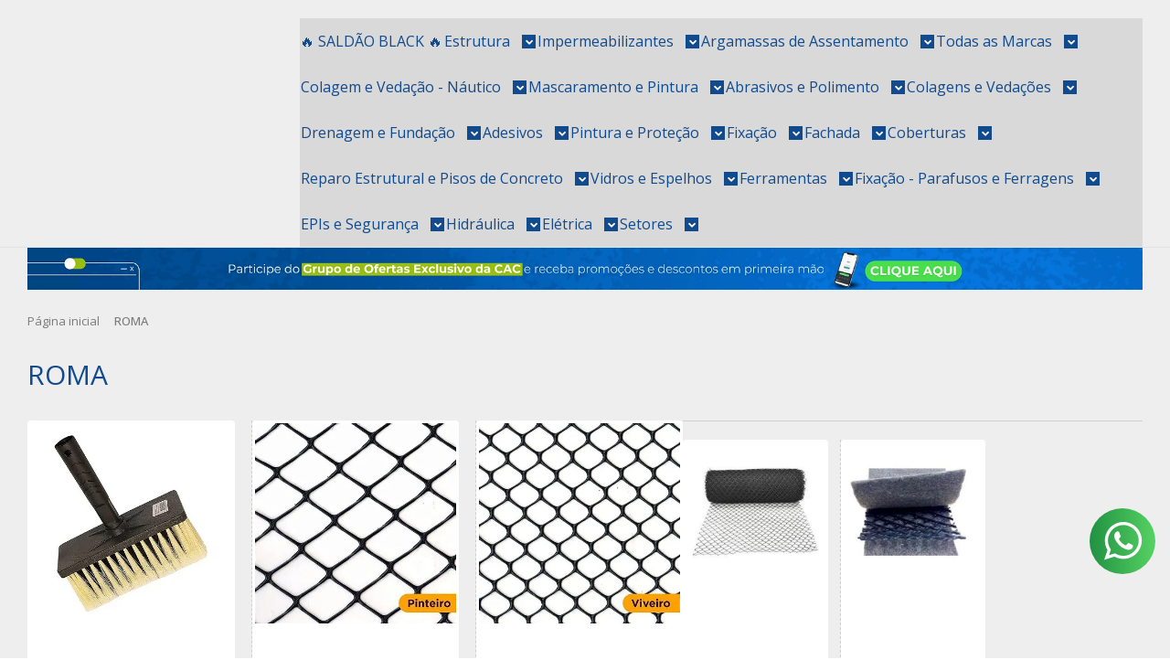

--- FILE ---
content_type: text/html; charset=utf-8
request_url: https://www.loja.cacarvalho.com.br/marca/roma.html
body_size: 27648
content:

<!DOCTYPE html>
<html lang="pt-br">
  <head>
    <meta charset="utf-8">
    <meta content='width=device-width, initial-scale=1.0, maximum-scale=2.0' name='viewport' />
    <title>ROMA - Comercial Carvalho - Distribuidor Atacadista de Produtos para Construção Civil e Indústria</title>
    <meta http-equiv="X-UA-Compatible" content="IE=edge">
    <meta name="generator" content="Loja Integrada" />

    <link rel="dns-prefetch" href="https://cdn.awsli.com.br/">
    <link rel="preconnect" href="https://cdn.awsli.com.br/">
    <link rel="preconnect" href="https://fonts.googleapis.com">
    <link rel="preconnect" href="https://fonts.gstatic.com" crossorigin>

    
      <meta property="og:url" content="https://www.loja.cacarvalho.com.br/marca/roma.html" />
      <meta property="og:type" content="website" />
      <meta property="og:site_name" content="Comercial Carvalho" />
      <meta property="og:locale" content="pt_BR" />
    

    
  
    <script>
      setTimeout(function() {
        if (typeof removePageLoading === 'function') {
          removePageLoading();
        };
      }, 7000);
    </script>
  



    

  

    <link rel="canonical" href="https://www.loja.cacarvalho.com.br/marca/roma.html" />
  


  <meta property="og:title" content="Comercial Carvalho" />
  
    <meta property="og:image" content="https://cdn.awsli.com.br/2261/2261856/logo/design-sem-nome-26-kd0ccba43j.png" />
  








  <meta name="robots" content="index, follow" />



    
      
        <link rel="shortcut icon" href="https://cdn.awsli.com.br/2261/2261856/favicon/favicon-32x32-zspfznp0ws.png" />
      
      <link rel="icon" href="https://cdn.awsli.com.br/2261/2261856/favicon/favicon-32x32-zspfznp0ws.png" sizes="192x192">
    
    
      <meta name="theme-color" content="#ffffff">
    

    
      <link rel="stylesheet" href="https://cdn.awsli.com.br/production/static/loja/estrutura/v1/css/all.min.css?v=05d07f3" type="text/css">
    
    <!--[if lte IE 8]><link rel="stylesheet" href="https://cdn.awsli.com.br/production/static/loja/estrutura/v1/css/ie-fix.min.css" type="text/css"><![endif]-->
    <!--[if lte IE 9]><style type="text/css">.lateral-fulbanner { position: relative; }</style><![endif]-->

    
      <link rel="stylesheet" href="https://cdn.awsli.com.br/production/static/loja/estrutura/v1/css/tema-escuro.min.css?v=05d07f3" type="text/css">
    

    
    
      <link href="https://fonts.googleapis.com/css2?family=Open%20Sans:wght@300;400;600;700&display=swap" rel="stylesheet">
    

    
      <link rel="stylesheet" href="https://cdn.awsli.com.br/production/static/loja/estrutura/v1/css/bootstrap-responsive.css?v=05d07f3" type="text/css">
      <link rel="stylesheet" href="https://cdn.awsli.com.br/production/static/loja/estrutura/v1/css/style-responsive.css?v=05d07f3">
    

    <link rel="stylesheet" href="/tema.css?v=20251103-094538">

    

    <script type="text/javascript">
      var LOJA_ID = 2261856;
      var MEDIA_URL = "https://cdn.awsli.com.br/";
      var API_URL_PUBLIC = 'https://api.awsli.com.br/';
      
        var CARRINHO_PRODS = [];
      
      var ENVIO_ESCOLHIDO = 0;
      var ENVIO_ESCOLHIDO_CODE = 0;
      var CONTRATO_INTERNACIONAL = false;
      var CONTRATO_BRAZIL = !CONTRATO_INTERNACIONAL;
      var IS_STORE_ASYNC = true;
      var IS_CLIENTE_ANONIMO = false;
    </script>

    

    <!-- Editor Visual -->
    

    <script>
      

      const isPreview = JSON.parse(sessionStorage.getItem('preview', true));
      if (isPreview) {
        const url = location.href
        location.search === '' && url + (location.search = '?preview=None')
      }
    </script>

    
      <script src="https://cdn.awsli.com.br/production/static/loja/estrutura/v1/js/all.min.js?v=05d07f3"></script>
    
    <!-- HTML5 shim and Respond.js IE8 support of HTML5 elements and media queries -->
    <!--[if lt IE 9]>
      <script src="https://oss.maxcdn.com/html5shiv/3.7.2/html5shiv.min.js"></script>
      <script src="https://oss.maxcdn.com/respond/1.4.2/respond.min.js"></script>
    <![endif]-->

    <link rel="stylesheet" href="https://cdn.awsli.com.br/production/static/loja/estrutura/v1/css/slick.min.css" type="text/css">
    <script src="https://cdn.awsli.com.br/production/static/loja/estrutura/v1/js/slick.min.js?v=05d07f3"></script>
    <link rel="stylesheet" href="https://cdn.awsli.com.br/production/static/css/jquery.fancybox.min.css" type="text/css" />
    <script src="https://cdn.awsli.com.br/production/static/js/jquery/jquery.fancybox.pack.min.js"></script>

    
    

    
      
        <!-- Global site tag (gtag.js) - Google Analytics -->
<script async src="https://www.googletagmanager.com/gtag/js?l=LIgtagDataLayer&id=G-9PK47G8RLW"></script>
<script>
  window.LIgtagDataLayer = window.LIgtagDataLayer || [];
  function LIgtag(){LIgtagDataLayer.push(arguments);}
  LIgtag('js', new Date());

  LIgtag('set', {
    'currency': 'BRL',
    'country': 'BR'
  });
  LIgtag('config', 'G-9PK47G8RLW');
  

  if(window.performance) {
    var timeSincePageLoad = Math.round(performance.now());
    LIgtag('event', 'timing_complete', {
      'name': 'load',
      'time': timeSincePageLoad
    });
  }

  $(document).on('li_view_home', function(_, eventID) {
    LIgtag('event', 'view_home');
  });

  $(document).on('li_select_product', function(_, eventID, data) {
    LIgtag('event', 'select_item', data);
  });

  $(document).on('li_start_contact', function(_, eventID, value) {
    LIgtag('event', 'start_contact', {
      value
    });
  });

  $(document).on('li_view_catalog', function(_, eventID) {
    LIgtag('event', 'view_catalog');
  });

  $(document).on('li_search', function(_, eventID, search_term) {
    LIgtag('event', 'search', {
      search_term
    });
  });

  $(document).on('li_filter_products', function(_, eventID, data) {
    LIgtag('event', 'filter_products', data);
  });

  $(document).on('li_sort_products', function(_, eventID, value) {
    LIgtag('event', 'sort_products', {
      value
    });
  });

  $(document).on('li_view_product', function(_, eventID, item) {
    LIgtag('event', 'view_item', {
      items: [item]
    });
  });

  $(document).on('li_select_variation', function(_, eventID, data) {
    LIgtag('event', 'select_variation', data);
  });

  $(document).on('li_calculate_shipping', function(_, eventID, data) {
    LIgtag('event', 'calculate_shipping', {
      zipcode: data.zipcode
    });
  });

  $(document).on('li_view_cart', function(_, eventID, data) {
    LIgtag('event', 'view_cart', data);
  });

  $(document).on('li_add_to_cart', function(_, eventID, data) {
    LIgtag('event', 'add_to_cart', {
      items: data.items
    });
  });

  $(document).on('li_apply_coupon', function(_, eventID, value) {
    LIgtag('event', 'apply_coupon', {
      value
    });
  });

  $(document).on('li_change_quantity', function(_, eventID, item) {
    LIgtag('event', 'change_quantity', {
      items: [item]
    });
  });

  $(document).on('li_remove_from_cart', function(_, eventID, item) {
    LIgtag('event', 'remove_from_cart', {
      items: [item]
    });
  });

  $(document).on('li_return_home', function(_, eventID) {
    LIgtag('event', 'return_home');
  });

  $(document).on('li_view_checkout', function(_, eventID, data) {
    LIgtag('event', 'begin_checkout', data);
  });

  $(document).on('li_login', function(_, eventID) {
    LIgtag('event', 'login');
  });

  $(document).on('li_change_address', function(_, eventID, value) {
    LIgtag('event', 'change_address', {
      value
    });
  });

  $(document).on('li_change_shipping', function(_, eventID, data) {
    LIgtag('event', 'add_shipping_info', data);
  });

  $(document).on('li_change_payment', function(_, eventID, data) {
    LIgtag('event', 'add_payment_info', data);
  });

  $(document).on('li_start_purchase', function(_, eventID) {
    LIgtag('event', 'start_purchase');
  });

  $(document).on('li_checkout_error', function(_, eventID, value) {
    LIgtag('event', 'checkout_error', {
      value
    });
  });

  $(document).on('li_purchase', function(_, eventID, data) {
    LIgtag('event', 'purchase', data);

    
  });
</script>
      
        
      
        
      
        
      
        <!-- Facebook Pixel Code -->
<script>
  !function(f,b,e,v,n,t,s)
  {if(f.fbq)return;n=f.fbq=function(){n.callMethod?
  n.callMethod.apply(n,arguments):n.queue.push(arguments)};
  if(!f._fbq)f._fbq=n;n.push=n;n.loaded=!0;n.version='2.0';
  n.queue=[];t=b.createElement(e);t.async=!0;
  t.src=v;s=b.getElementsByTagName(e)[0];
  s.parentNode.insertBefore(t,s)}(window, document,'script',
  'https://connect.facebook.net/en_US/fbevents.js');

  var has_meta_app = true,
    li_fb_user_data = {};

  try {
    var user_session_identifier = $.cookie('li_user_session_identifier');

    if (!user_session_identifier) {
      user_session_identifier = uuidv4();

      $.cookie('li_user_session_identifier', user_session_identifier, {
        path: '/'
      });
    };
  } catch (err) { }
  
  fbq('init', '1270539838206442', {
    country: 'br',
    external_id: user_session_identifier,
    ...li_fb_user_data
  }, {
    agent: 'li'
  });
  
  $(document).on('li_view_home', function(_, eventID) {
    fbq('track', 'PageView', {}, { eventID: eventID + '-PV' });
  
    fbq('trackCustom', 'ViewHome', {}, { eventID });
  });

  $(document).on('li_select_product', function(_, eventID, data) {
    var body = {
      content_ids: [data.item_sku],
      content_name: data.item_name
    };

    fbq('trackCustom', 'SelectItem', body, { eventID });
  });

  $(document).on('li_start_contact', function(_, eventID, value) {
    var body = {
      content_name: value
    };

    fbq('track', 'Contact', body, { eventID });
  });

  $(document).on('li_view_catalog', function(_, eventID) {
    fbq('track', 'PageView', {}, { eventID: eventID + '-PV' });
  
    fbq('trackCustom', 'ViewCatalog', {}, { eventID });
  });

  $(document).on('li_search', function(_, eventID, search_term) {
    var body = {
      search_string: search_term
    };

    fbq('track', 'Search', body, { eventID });
  });

  $(document).on('li_filter_products', function(_, eventID, data) {
    var body = {
      content_name: data.attribute_name + ':' + data.attribute_value
    };

    fbq('trackCustom', 'FilterProducts', body, { eventID });
  });

  $(document).on('li_sort_products', function(_, eventID, value) {
    var body = {
      content_name: value
    };

    fbq('trackCustom', 'SortProducts', body, { eventID });
  });

  $(document).on('li_view_product', function(_, eventID, item) {
    fbq('track', 'PageView', {}, { eventID: eventID + '-PV' });
  
    var body = {
      content_ids: [item.item_sku],
      content_category: item.item_category,
      content_name: item.item_name,
      content_type: item.item_type,
      currency: 'BRL',
      value: item.price
    };

    fbq('track', 'ViewContent', body, { eventID });
  });

  $(document).on('li_select_variation', function(_, eventID, data) {
    var body = {
      content_name: data.grid_name + ':' + data.variation_name
    };

    fbq('track', 'CustomizeProduct', body, { eventID });
  });

  $(document).on('li_calculate_shipping', function(_, eventID, data) {
    var body = {
      content_name: data.zipcode
    };

    fbq('trackCustom', 'CalculateShipping', body, { eventID });
  });

  $(document).on('li_view_buy_together', function(_, eventID, data) {
    var content_ids = $.map(data.items, function(item) {
      return item.item_sku;
    });

    var body = {
      content_ids,
      content_name: data.title
    };

    fbq('trackCustom', 'ViewBuyTogether', body, { eventID });
  });

  $(document).on('li_select_buy_together_variation', function(_, eventID, data) {
    var body = {
      content_name: data.grid_name + ':' + data.variation_name
    };

    fbq('track', 'CustomizeBuyTogetherProduct', body, { eventID });
  });

  $(document).on('li_view_cart', function(_, eventID, data) {
    fbq('track', 'PageView', {}, { eventID: eventID + '-PV' });
  
    var contents = $.map(data.items, function(item) {
      return {
        id: item.item_sku,
        quantity: item.quantity
      };
    });

    var body = {
      contents,
      content_type: 'product',
      currency: 'BRL',
      num_items: contents.length,
      value: data.value
    };

    fbq('trackCustom', 'ViewCart', body, { eventID });
  });

  $(document).on('li_add_to_cart', function(_, eventID, data) {
    var value = 0;

    var contents = $.map(data.items, function(item) {
      value += item.price * item.quantity;

      return {
        id: item.item_sku,
        quantity: item.quantity
      };
    });

    var body = {
      contents,
      content_type: 'product',
      currency: 'BRL',
      value
    };

    fbq('track', 'AddToCart', body, { eventID });
  });

  $(document).on('li_apply_coupon', function(_, eventID, value) {
    var body = {
      content_name: value
    };

    fbq('trackCustom', 'ApplyCoupon', body, { eventID });
  });

  $(document).on('li_change_quantity', function(_, eventID, item) {
    var body = {
      contents: [
        {
          id: item.item_id,
          quantity: item.quantity
        }
      ]
    };

    fbq('trackCustom', 'ChangeQuantity', body, { eventID });
  });

  $(document).on('li_remove_from_cart', function(_, eventID, item) {
    var body = {
      content_ids: [item.item_id]
    };

    fbq('trackCustom', 'RemoveFromCart', body, { eventID });
  });

  $(document).on('li_return_home', function(_, eventID) {
    fbq('trackCustom', 'ReturnHome', {}, { eventID });
  });

  $(document).on('li_view_checkout', function(_, eventID, data) {
    fbq('track', 'PageView', {}, { eventID: eventID + '-PV' });
  
    var contents = $.map(data.items, function(item) {
      return {
        id: item.item_sku,
        quantity: item.quantity
      };
    });

    var body = {
      contents,
      content_type: 'product',
      currency: 'BRL',
      num_items: contents.length,
      value: data.value
    };

    fbq('track', 'InitiateCheckout', body, { eventID });
  });

  $(document).on('li_login', function(_, eventID) {
    fbq('track', 'PageView', {}, { eventID: eventID + '-PV' });

    fbq('trackCustom', 'Login', {}, { eventID });
  });

  $(document).on('li_change_address', function(_, eventID, value) {
    var body = {
      content_name: value
    };

    fbq('trackCustom', 'ChangeAddress', body, { eventID });
  });

  $(document).on('li_change_shipping', function(_, eventID, data) {
    var contents = $.map(data.items, function(item) {
      return {
        id: item.item_sku,
        quantity: item.quantity
      };
    });

    var body = {
      contents,
      content_name: data.shipping_tier
    };

    fbq('trackCustom', 'AddShippingInfo', body, { eventID });
  });

  $(document).on('li_change_payment', function(_, eventID, data) {
    var contents = $.map(data.items, function(item) {
      return {
        id: item.item_sku,
        quantity: item.quantity
      };
    });

    var body = {
      contents,
      content_name: data.payment_type
    };

    fbq('track', 'AddPaymentInfo', body, { eventID });
  });

  $(document).on('li_start_purchase', function(_, eventID) {
    fbq('trackCustom', 'StartPurchase', {}, { eventID });
  });

  $(document).on('li_checkout_error', function(_, eventID, value) {
    var body = {
      content_name: value
    };

    fbq('trackCustom', 'CheckoutError', body, { eventID });
  });

  $(document).on('li_purchase', function(_, eventID, data) {
    var contents = $.map(data.items, function(item) {
      return {
        id: item.item_sku,
        quantity: item.quantity
      };
    });

    var body = {
      contents,
      content_type: 'product',
      currency: 'BRL',
      num_items: contents.length,
      value: data.total_value,
      order_id: data.transaction_id
    };

    fbq('track', 'Purchase', body, { eventID });
  });
  
  $(document).on('li_view_page', function(_, eventID) {
    fbq('track', 'PageView', {}, { eventID: eventID + '-PV' });
  });

  $(document).on('li_view_purchase', function(_, eventID) {
    fbq('track', 'PageView', {}, { eventID: eventID + '-PV' });
  });

  $(document).on('li_view_wishlist', function(_, eventID) {
    fbq('track', 'PageView', {}, { eventID: eventID + '-PV' });
  });

  $(document).on('li_view_orders', function(_, eventID) {
    fbq('track', 'PageView', {}, { eventID: eventID + '-PV' });
  });

  $(document).on('li_view_account', function(_, eventID) {
    fbq('track', 'PageView', {}, { eventID: eventID + '-PV' });
  });

  $(document).on('li_view_others', function(_, eventID) {
    fbq('track', 'PageView', {}, { eventID: eventID + '-PV' });
  });
</script>
<noscript>
  <img height="1" width="1" style="display:none" 
       src="https://www.facebook.com/tr?id=1270539838206442&ev=PageView&noscript=1"/>
</noscript>
<!-- End Facebook Pixel Code -->
      
    

    
<script>
  var url = '/_events/api/setEvent';

  var sendMetrics = function(event, user = {}) {
    var unique_identifier = uuidv4();

    try {
      var data = {
        request: {
          id: unique_identifier,
          environment: 'production'
        },
        store: {
          id: 2261856,
          name: 'Comercial Carvalho',
          test_account: false,
          has_meta_app: window.has_meta_app ?? false,
          li_search: true
        },
        device: {
          is_mobile: /Mobi/.test(window.navigator.userAgent),
          user_agent: window.navigator.userAgent,
          ip: '###device_ip###'
        },
        page: {
          host: window.location.hostname,
          path: window.location.pathname,
          search: window.location.search,
          type: 'brand',
          title: document.title,
          referrer: document.referrer
        },
        timestamp: '###server_timestamp###',
        user_timestamp: new Date().toISOString(),
        event,
        origin: 'store'
      };

      if (window.performance) {
        var [timing] = window.performance.getEntriesByType('navigation');

        data['time'] = {
          server_response: Math.round(timing.responseStart - timing.requestStart)
        };
      }

      var _user = {},
          user_email_cookie = $.cookie('user_email'),
          user_data_cookie = $.cookie('LI-UserData');

      if (user_email_cookie) {
        var user_email = decodeURIComponent(user_email_cookie);

        _user['email'] = user_email;
      }

      if (user_data_cookie) {
        var user_data = JSON.parse(user_data_cookie);

        _user['logged'] = user_data.logged;
        _user['id'] = user_data.id ?? undefined;
      }

      $.each(user, function(key, value) {
        _user[key] = value;
      });

      if (!$.isEmptyObject(_user)) {
        data['user'] = _user;
      }

      try {
        var session_identifier = $.cookie('li_session_identifier');

        if (!session_identifier) {
          session_identifier = uuidv4();
        };

        var expiration_date = new Date();

        expiration_date.setTime(expiration_date.getTime() + (30 * 60 * 1000)); // 30 minutos

        $.cookie('li_session_identifier', session_identifier, {
          expires: expiration_date,
          path: '/'
        });

        data['session'] = {
          id: session_identifier
        };
      } catch (err) { }

      try {
        var user_session_identifier = $.cookie('li_user_session_identifier');

        if (!user_session_identifier) {
          user_session_identifier = uuidv4();

          $.cookie('li_user_session_identifier', user_session_identifier, {
            path: '/'
          });
        };

        data['user_session'] = {
          id: user_session_identifier
        };
      } catch (err) { }

      var _cookies = {},
          fbc = $.cookie('_fbc'),
          fbp = $.cookie('_fbp');

      if (fbc) {
        _cookies['fbc'] = fbc;
      }

      if (fbp) {
        _cookies['fbp'] = fbp;
      }

      if (!$.isEmptyObject(_cookies)) {
        data['session']['cookies'] = _cookies;
      }

      try {
        var ab_test_cookie = $.cookie('li_ab_test_running');

        if (ab_test_cookie) {
          var ab_test = JSON.parse(atob(ab_test_cookie));

          if (ab_test.length) {
            data['store']['ab_test'] = ab_test;
          }
        }
      } catch (err) { }

      var _utm = {};

      $.each(sessionStorage, function(key, value) {
        if (key.startsWith('utm_')) {
          var name = key.split('_')[1];

          _utm[name] = value;
        }
      });

      if (!$.isEmptyObject(_utm)) {
        data['session']['utm'] = _utm;
      }

      var controller = new AbortController();

      setTimeout(function() {
        controller.abort();
      }, 5000);

      fetch(url, {
        keepalive: true,
        method: 'POST',
        headers: {
          'Content-Type': 'application/json'
        },
        body: JSON.stringify({ data }),
        signal: controller.signal
      });
    } catch (err) { }

    return unique_identifier;
  }
</script>

    
<script>
  (function() {
    var initABTestHandler = function() {
      try {
        if ($.cookie('li_ab_test_running')) {
          return
        };
        var running_tests = [];

        
        
        
        

        var running_tests_to_cookie = JSON.stringify(running_tests);
        running_tests_to_cookie = btoa(running_tests_to_cookie);
        $.cookie('li_ab_test_running', running_tests_to_cookie, {
          path: '/'
        });

        
        if (running_tests.length > 0) {
          setTimeout(function() {
            $.ajax({
              url: "/conta/status"
            });
          }, 500);
        };

      } catch (err) { }
    }
    setTimeout(initABTestHandler, 500);
  }());
</script>

    
<script>
  $(function() {
    // Clicar em um produto
    $('.listagem-item').click(function() {
      var row, column;

      var $list = $(this).closest('[data-produtos-linha]'),
          index = $(this).closest('li').index();

      if($list.find('.listagem-linha').length === 1) {
        var productsPerRow = $list.data('produtos-linha');

        row = Math.floor(index / productsPerRow) + 1;
        column = (index % productsPerRow) + 1;
      } else {
        row = $(this).closest('.listagem-linha').index() + 1;
        column = index + 1;
      }

      var body = {
        item_id: $(this).attr('data-id'),
        item_sku: $(this).find('.produto-sku').text(),
        item_name: $(this).find('.nome-produto').text().trim(),
        item_row: row,
        item_column: column
      };

      var eventID = sendMetrics({
        type: 'event',
        name: 'select_product',
        data: body
      });

      $(document).trigger('li_select_product', [eventID, body]);
    });

    // Clicar no "Fale Conosco"
    $('#modalContato').on('show', function() {
      var value = 'Fale Conosco';

      var eventID = sendMetrics({
        type: 'event',
        name: 'start_contact',
        data: { text: value }
      });

      $(document).trigger('li_start_contact', [eventID, value]);
    });

    // Clicar no WhatsApp
    $('.li-whatsapp a').click(function() {
      var value = 'WhatsApp';

      var eventID = sendMetrics({
        type: 'event',
        name: 'start_contact',
        data: { text: value }
      });

      $(document).trigger('li_start_contact', [eventID, value]);
    });

    
      // Visualizar a catálogo
      var eventID = sendMetrics({
        type: 'pageview',
        name: 'view_catalog'
      });

      $(document).trigger('li_view_catalog', [eventID]);

      var params = new URLSearchParams(window.location.search),
          oldParams = document.referrer ? new URL(document.referrer).searchParams : new URLSearchParams();

      // Filtrar produtos
      if(params.has('fq')) {
        var value = params.get('fq');

        if(value !== oldParams.get('fq')) {
          var attribute = value.split(':'),
              body = {
                attribute_name: attribute[0],
                attribute_value: attribute[1]
              };

          var eventID = sendMetrics({
            type: 'event',
            name: 'filter_products',
            data: body
          });

          $(document).trigger('li_filter_products', [eventID, body]);
        }
      }

      // Ordenar produtos
      if(params.has('sort')) {
        var value = params.get('sort');

        if(value !== oldParams.get('sort')) {
          var eventID = sendMetrics({
            type: 'event',
            name: 'sort_products',
            data: { text: value }
          });

          $(document).trigger('li_sort_products', [eventID, value]);
        }
      }

      // Alterar página
      if(params.has('pagina')) {
        var previous_page = oldParams.has('pagina') ? parseInt(oldParams.get('pagina')) : 1,
            next_page = parseInt(params.get('pagina'));

        if(next_page !== previous_page) {
          var body = {
            previous_page,
            next_page
          };

          var eventID = sendMetrics({
            type: 'event',
            name: 'change_page',
            data: body
          });

          $(document).trigger('li_change_page', [eventID, body]);
        }
      }

      
    
  });
</script>


    
	<!-- Script hotjar -->
  
      <!-- Hotjar Tracking Code for Loja - Comercial Carvalho -->
<script>
    (function(h,o,t,j,a,r){
        h.hj=h.hj||function(){(h.hj.q=h.hj.q||[]).push(arguments)};
        h._hjSettings={hjid:5043401,hjsv:6};
        a=o.getElementsByTagName('head')[0];
        r=o.createElement('script');r.async=1;
        r.src=t+h._hjSettings.hjid+j+h._hjSettings.hjsv;
        a.appendChild(r);
    })(window,document,'https://static.hotjar.com/c/hotjar-','.js?sv=');
</script>
  

	<!-- Verificação merchant center -->
  
      <meta name="google-site-verification" content="2nMRWJc5552CsnmJlyQEyM3s_MCbFUgK2tE4LV8S9rU" />
<script src="https://kit.fontawesome.com/19de6e67fe.js" crossorigin="anonymous"></script>

  

	<!-- Sob-consulta -->
  
      <script>
$(document).ready(function() {
    $('#produto-consulta-preco').click(function(){
        window.open('https://api.whatsapp.com/send/?phone=551149969010&text=Ola%2C+bem+vindo+a+CAC%21&type=phone_number&app_absent=0', '_blank');
        $('.popup-sob-consulta').remove();
    });
});
</script>

<script>
$(document).ready(function() {
	//Altera Texto "Calcule Encomendar Produto"
	$('#produto-consulta-preco').text('Encomendar produto');
});
</script>
  


    
      <link href="//cdn.awsli.com.br/temasv2/4404/__theme_custom.css?v=1753453477" rel="stylesheet" type="text/css">
<script src="//cdn.awsli.com.br/temasv2/4404/__theme_custom.js?v=1753453477"></script>
    

    
      <link rel="stylesheet" href="/avancado.css?v=20251103-094538" type="text/css" />
    

    

    
  <link rel="manifest" href="/manifest.json" />




  </head>
  <body class="pagina-marca marca-roma tema-transparente  ">
    <div id="fb-root"></div>
    
  
    <div id="full-page-loading">
      <div class="conteiner" style="height: 100%;">
        <div class="loading-placeholder-content">
          <div class="loading-placeholder-effect loading-placeholder-header"></div>
          <div class="loading-placeholder-effect loading-placeholder-body"></div>
        </div>
      </div>
      <script>
        var is_full_page_loading = true;
        function removePageLoading() {
          if (is_full_page_loading) {
            try {
              $('#full-page-loading').remove();
            } catch(e) {}
            try {
              var div_loading = document.getElementById('full-page-loading');
              if (div_loading) {
                div_loading.remove();
              };
            } catch(e) {}
            is_full_page_loading = false;
          };
        };
        $(function() {
          setTimeout(function() {
            removePageLoading();
          }, 1);
        });
      </script>
      <style>
        #full-page-loading { position: fixed; z-index: 9999999; margin: auto; top: 0; left: 0; bottom: 0; right: 0; }
        #full-page-loading:before { content: ''; display: block; position: fixed; top: 0; left: 0; width: 100%; height: 100%; background: rgba(255, 255, 255, .98); background: radial-gradient(rgba(255, 255, 255, .99), rgba(255, 255, 255, .98)); }
        .loading-placeholder-content { height: 100%; display: flex; flex-direction: column; position: relative; z-index: 1; }
        .loading-placeholder-effect { background-color: #F9F9F9; border-radius: 5px; width: 100%; animation: pulse-loading 1.5s cubic-bezier(0.4, 0, 0.6, 1) infinite; }
        .loading-placeholder-content .loading-placeholder-body { flex-grow: 1; margin-bottom: 30px; }
        .loading-placeholder-content .loading-placeholder-header { height: 20%; min-height: 100px; max-height: 200px; margin: 30px 0; }
        @keyframes pulse-loading{50%{opacity:.3}}
      </style>
    </div>
  



    
      
        




<div class="barra-inicial fundo-secundario">
  <div class="conteiner">
    <div class="row-fluid">
      <div class="lista-redes span3 hidden-phone">
        
          <ul>
            
              <li>
                <a href="https://facebook.com/comlcarvalho" target="_blank" aria-label="Siga nos no Facebook"><i class="icon-facebook"></i></a>
              </li>
            
            
            
            
            
              <li>
                <a href="https://instagram.com/comercialcarvalho_" target="_blank" aria-label="Siga nos no Instagram"><i class="icon-instagram"></i></a>
              </li>
            
            
            
              <li>
                <a href="https://cacarvalho.com.br/blog/" target="_blank" rel="noopener" aria-label="Acesse nosso Blog"><i class="icon-bold"></i></a>
              </li>
            
          </ul>
        
      </div>
      <div class="canais-contato span9">
        <ul>
          <li class="hidden-phone">
            <a href="#modalContato" data-toggle="modal" data-target="#modalContato">
              <i class="icon-comment"></i>
              Fale Conosco
            </a>
          </li>
          
            <li>
              <span>
                <i class="icon-phone"></i>Telefone: (11) 4996-9010
              </span>
            </li>
          
          
            <li class="tel-whatsapp">
              <span>
                <i class="fa fa-whatsapp"></i>Whatsapp: (11) 4996-9010
              </span>
            </li>
          
          
        </ul>
      </div>
    </div>
  </div>
</div>

      
    

    <div class="conteiner-principal">
      
        
          
<div id="cabecalho">

  <div class="atalhos-mobile visible-phone fundo-secundario borda-principal">
    <ul>

      <li><a href="https://www.loja.cacarvalho.com.br/" class="icon-home"> </a></li>
      
      <li class="fundo-principal"><a href="https://www.loja.cacarvalho.com.br/carrinho/index" class="icon-shopping-cart"> </a></li>
      
      
        <li class="menu-user-logged" style="display: none;"><a href="https://www.loja.cacarvalho.com.br/conta/logout" class="icon-signout menu-user-logout"> </a></li>
      
      
      <li><a href="https://www.loja.cacarvalho.com.br/conta/index" class="icon-user"> </a></li>
      
      <li class="vazia"><span>&nbsp;</span></li>

    </ul>
  </div>

  <div class="conteiner">
    <div class="row-fluid">
      <div class="span3">
        <h2 class="logo cor-secundaria">
          <a href="https://www.loja.cacarvalho.com.br/" title="Comercial Carvalho">
            
            <img src="https://cdn.awsli.com.br/400x300/2261/2261856/logo/design-sem-nome-26-kd0ccba43j.png" alt="Comercial Carvalho" />
            
          </a>
        </h2>


      </div>

      <div class="conteudo-topo span9">
        <div class="superior row-fluid hidden-phone">
          <div class="span8">
            
              
                <div class="btn-group menu-user-logged" style="display: none;">
                  <a href="https://www.loja.cacarvalho.com.br/conta/index" class="botao secundario pequeno dropdown-toggle" data-toggle="dropdown">
                    Olá, <span class="menu-user-name"></span>
                    <span class="icon-chevron-down"></span>
                  </a>
                  <ul class="dropdown-menu">
                    <li>
                      <a href="https://www.loja.cacarvalho.com.br/conta/index" title="Minha conta">Minha conta</a>
                    </li>
                    
                      <li>
                        <a href="https://www.loja.cacarvalho.com.br/conta/pedido/listar" title="Minha conta">Meus pedidos</a>
                      </li>
                    
                    <li>
                      <a href="https://www.loja.cacarvalho.com.br/conta/favorito/listar" title="Meus favoritos">Meus favoritos</a>
                    </li>
                    <li>
                      <a href="https://www.loja.cacarvalho.com.br/conta/logout" title="Sair" class="menu-user-logout">Sair</a>
                    </li>
                  </ul>
                </div>
              
              
                <a href="https://www.loja.cacarvalho.com.br/conta/login" class="bem-vindo cor-secundaria menu-user-welcome">
                  Bem-vindo, <span class="cor-principal">identifique-se</span> para fazer pedidos
                </a>
              
            
          </div>
          <div class="span4">
            <ul class="acoes-conta borda-alpha">
              
                <li>
                  <i class="icon-list fundo-principal"></i>
                  <a href="https://www.loja.cacarvalho.com.br/conta/pedido/listar" class="cor-secundaria">Meus Pedidos</a>
                </li>
              
              
                <li>
                  <i class="icon-user fundo-principal"></i>
                  <a href="https://www.loja.cacarvalho.com.br/conta/index" class="cor-secundaria">Minha Conta</a>
                </li>
              
            </ul>
          </div>
        </div>

        <div class="inferior row-fluid ">
          <div class="span8 busca-mobile">
            <a href="javascript:;" class="atalho-menu visible-phone icon-th botao principal"> </a>

            <div class="busca borda-alpha">
              <form id="form-buscar" action="/buscar" method="get">
                <input id="auto-complete" type="text" name="q" placeholder="Digite o que você procura" value="" autocomplete="off" maxlength="255" />
                <button class="botao botao-busca icon-search fundo-secundario" aria-label="Buscar"></button>
              </form>
            </div>

          </div>

          
            <div class="span4 hidden-phone">
              

  <div class="carrinho vazio">
    
      <a href="https://www.loja.cacarvalho.com.br/carrinho/index">
        <i class="icon-shopping-cart fundo-principal"></i>
        <strong class="qtd-carrinho titulo cor-secundaria" style="display: none;">0</strong>
        <span style="display: none;">
          
            <b class="titulo cor-secundaria"><span>Meu Carrinho</span></b>
          
          <span class="cor-secundaria">Produtos adicionados</span>
        </span>
        
          <span class="titulo cor-secundaria vazio-text">Carrinho vazio</span>
        
      </a>
    
    <div class="carrinho-interno-ajax"></div>
  </div>
  
<div class="minicart-placeholder" style="display: none;">
  <div class="carrinho-interno borda-principal">
    <ul>
      <li class="minicart-item-modelo">
        
          <div class="preco-produto com-promocao destaque-preco preco-restrito">
            <div>
              <s class="preco-venda">
                R$ --PRODUTO_PRECO_DE--
              </s>
              <strong class="preco-promocional cor-principal">
                R$ --PRODUTO_PRECO_POR--
              </strong>
            </div>
          </div>
        
        <a data-href="--PRODUTO_URL--" class="imagem-produto">
          <img data-src="https://cdn.awsli.com.br/64x64/--PRODUTO_IMAGEM--" alt="--PRODUTO_NOME--" />
        </a>
        <a data-href="--PRODUTO_URL--" class="nome-produto cor-secundaria">
          --PRODUTO_NOME--
        </a>
        <div class="produto-sku hide">--PRODUTO_SKU--</div>
      </li>
    </ul>
    <div class="carrinho-rodape">
      <span class="carrinho-info">
        
          <i>--CARRINHO_QUANTIDADE-- produto no carrinho</i>
        
        
          
        
      </span>
      <a href="https://www.loja.cacarvalho.com.br/carrinho/index" class="botao principal">
        
          <i class="icon-shopping-cart"></i>Ir para o carrinho
        
      </a>
    </div>
  </div>
</div>



            </div>
          
        </div>

      </div>
    </div>
    


  
    
      
<div class="menu superior">
  <ul class="nivel-um">
    


    

  


    
      <li class="categoria-id-20463751  borda-principal">
        <a href="https://www.loja.cacarvalho.com.br/saldao" title="🔥 SALDÃO BLACK 🔥">
          <strong class="titulo cor-secundaria">🔥 SALDÃO BLACK 🔥</strong>
          
        </a>
        
      </li>
    
      <li class="categoria-id-19737332 com-filho borda-principal">
        <a href="https://www.loja.cacarvalho.com.br/estrutura" title="Estrutura">
          <strong class="titulo cor-secundaria">Estrutura</strong>
          
            <i class="icon-chevron-down fundo-secundario"></i>
          
        </a>
        
          <ul class="nivel-dois borda-alpha">
            

  <li class="categoria-id-19744159 ">
    <a href="https://www.loja.cacarvalho.com.br/aditivos-para-argamassas-19744159" title="Aditivos para Argamassa">
      
      Aditivos para Argamassa
    </a>
    
  </li>

  <li class="categoria-id-19932582 ">
    <a href="https://www.loja.cacarvalho.com.br/aditivos-para-concreto" title="Aditivos para Concreto">
      
      Aditivos para Concreto
    </a>
    
  </li>

  <li class="categoria-id-19932581 ">
    <a href="https://www.loja.cacarvalho.com.br/desmoldantes" title="Desmoldantes">
      
      Desmoldantes
    </a>
    
  </li>

  <li class="categoria-id-19932598 ">
    <a href="https://www.loja.cacarvalho.com.br/expansores-e-argamassas-para-alvenaria" title="Expansores e Argamassas">
      
      Expansores e Argamassas
    </a>
    
  </li>

  <li class="categoria-id-19932599 ">
    <a href="https://www.loja.cacarvalho.com.br/fibras" title="Fibras">
      
      Fibras
    </a>
    
  </li>

  <li class="categoria-id-19932592 ">
    <a href="https://www.loja.cacarvalho.com.br/groutes" title="Groutes">
      
      Groutes
    </a>
    
  </li>

  <li class="categoria-id-19932596 ">
    <a href="https://www.loja.cacarvalho.com.br/juntas-e-perfilados" title="Juntas e Perfilados">
      
      Juntas e Perfilados
    </a>
    
  </li>


          </ul>
        
      </li>
    
      <li class="categoria-id-19737330 com-filho borda-principal">
        <a href="https://www.loja.cacarvalho.com.br/impermeabilizacao" title="Impermeabilizantes">
          <strong class="titulo cor-secundaria">Impermeabilizantes</strong>
          
            <i class="icon-chevron-down fundo-secundario"></i>
          
        </a>
        
          <ul class="nivel-dois borda-alpha">
            

  <li class="categoria-id-19737368 ">
    <a href="https://www.loja.cacarvalho.com.br/argamassas-polimericas-19737368" title="Argamassas Impermeabilizantes">
      
      Argamassas Impermeabilizantes
    </a>
    
  </li>

  <li class="categoria-id-19931868 ">
    <a href="https://www.loja.cacarvalho.com.br/blocos-de-asfalto" title="Blocos de Asfalto">
      
      Blocos de Asfalto
    </a>
    
  </li>

  <li class="categoria-id-19931865 ">
    <a href="https://www.loja.cacarvalho.com.br/mantas-asfalticas" title="Mantas Asfálticas">
      
      Mantas Asfálticas
    </a>
    
  </li>

  <li class="categoria-id-19931869 ">
    <a href="https://www.loja.cacarvalho.com.br/membranas-liquidas" title="Membranas Líquidas">
      
      Membranas Líquidas
    </a>
    
  </li>

  <li class="categoria-id-19931855 ">
    <a href="https://www.loja.cacarvalho.com.br/polimeros-acrilicos" title="Polímeros Acrílicos">
      
      Polímeros Acrílicos
    </a>
    
  </li>

  <li class="categoria-id-19931867 ">
    <a href="https://www.loja.cacarvalho.com.br/primers" title="Primers">
      
      Primers
    </a>
    
  </li>

  <li class="categoria-id-19931863 ">
    <a href="https://www.loja.cacarvalho.com.br/telas-estruturantes" title="Telas Estruturantes">
      
      Telas Estruturantes
    </a>
    
  </li>


          </ul>
        
      </li>
    
      <li class="categoria-id-19737336 com-filho borda-principal">
        <a href="https://www.loja.cacarvalho.com.br/argamassas-de-assentamento" title="Argamassas de Assentamento">
          <strong class="titulo cor-secundaria">Argamassas de Assentamento</strong>
          
            <i class="icon-chevron-down fundo-secundario"></i>
          
        </a>
        
          <ul class="nivel-dois borda-alpha">
            

  <li class="categoria-id-19932618 ">
    <a href="https://www.loja.cacarvalho.com.br/adesivos-para-piso" title="Adesivos para Piso">
      
      Adesivos para Piso
    </a>
    
  </li>

  <li class="categoria-id-19932612 ">
    <a href="https://www.loja.cacarvalho.com.br/argamassas-colantes" title="Argamassas Colantes">
      
      Argamassas Colantes
    </a>
    
  </li>

  <li class="categoria-id-19932616 ">
    <a href="https://www.loja.cacarvalho.com.br/rejuntes" title="Rejuntes">
      
      Rejuntes
    </a>
    
  </li>


          </ul>
        
      </li>
    
      <li class="categoria-id-23019667 com-filho borda-principal">
        <a href="https://www.loja.cacarvalho.com.br/todas-as-marcas" title="Todas as Marcas">
          <strong class="titulo cor-secundaria">Todas as Marcas</strong>
          
            <i class="icon-chevron-down fundo-secundario"></i>
          
        </a>
        
          <ul class="nivel-dois borda-alpha">
            

  <li class="categoria-id-23019729 ">
    <a href="https://www.loja.cacarvalho.com.br/ciser" title="Ciser">
      
      Ciser
    </a>
    
  </li>

  <li class="categoria-id-23019788 ">
    <a href="https://www.loja.cacarvalho.com.br/denver-soprema" title="Denver Soprema">
      
      Denver Soprema
    </a>
    
  </li>

  <li class="categoria-id-23019779 ">
    <a href="https://www.loja.cacarvalho.com.br/mc-bauchemie" title="MC Bauchemie">
      
      MC Bauchemie
    </a>
    
  </li>

  <li class="categoria-id-23019691 ">
    <a href="https://www.loja.cacarvalho.com.br/papercar" title="Papercar">
      
      Papercar
    </a>
    
  </li>

  <li class="categoria-id-23019853 ">
    <a href="https://www.loja.cacarvalho.com.br/parex-portokoll-" title="Parex Portokoll">
      
      Parex Portokoll
    </a>
    
  </li>

  <li class="categoria-id-23019675 ">
    <a href="https://www.loja.cacarvalho.com.br/sika" title="Sika">
      
      Sika
    </a>
    
  </li>

  <li class="categoria-id-23020432 ">
    <a href="https://www.loja.cacarvalho.com.br/sil" title="Sil">
      
      Sil
    </a>
    
  </li>

  <li class="categoria-id-23019689 ">
    <a href="https://www.loja.cacarvalho.com.br/tubolit" title="Tubolit">
      
      Tubolit
    </a>
    
  </li>

  <li class="categoria-id-23019684 ">
    <a href="https://www.loja.cacarvalho.com.br/vedacit" title="Vedacit">
      
      Vedacit
    </a>
    
  </li>

  <li class="categoria-id-23019679 ">
    <a href="https://www.loja.cacarvalho.com.br/viapol" title="Viapol">
      
      Viapol
    </a>
    
  </li>

  <li class="categoria-id-23019718 ">
    <a href="https://www.loja.cacarvalho.com.br/waterproof" title="Waterproof">
      
      Waterproof
    </a>
    
  </li>

  <li class="categoria-id-23019693 ">
    <a href="https://www.loja.cacarvalho.com.br/weber-quartzolit" title="Weber Quartzolit">
      
      Weber Quartzolit
    </a>
    
  </li>


          </ul>
        
      </li>
    
      <li class="categoria-id-19897201 com-filho borda-principal">
        <a href="https://www.loja.cacarvalho.com.br/colagem-e-vedacao-automotivo-e-transportes" title="Colagem e Vedação - Náutico">
          <strong class="titulo cor-secundaria">Colagem e Vedação - Náutico</strong>
          
            <i class="icon-chevron-down fundo-secundario"></i>
          
        </a>
        
          <ul class="nivel-dois borda-alpha">
            

  <li class="categoria-id-19897205 ">
    <a href="https://www.loja.cacarvalho.com.br/adesivos-e-selantes-multi-funcionais" title="Adesivos e Selantes">
      
      Adesivos e Selantes
    </a>
    
  </li>

  <li class="categoria-id-19897204 ">
    <a href="https://www.loja.cacarvalho.com.br/cola-de-vidro-e-blindagem" title="Cola de Vidro e Blindagem">
      
      Cola de Vidro e Blindagem
    </a>
    
  </li>

  <li class="categoria-id-19931808 ">
    <a href="https://www.loja.cacarvalho.com.br/primers-e-ativadores" title="Primers e Ativadores">
      
      Primers e Ativadores
    </a>
    
  </li>


          </ul>
        
      </li>
    
      <li class="categoria-id-19931810 com-filho borda-principal">
        <a href="https://www.loja.cacarvalho.com.br/mascaramento-e-pintura" title="Mascaramento e Pintura">
          <strong class="titulo cor-secundaria">Mascaramento e Pintura</strong>
          
            <i class="icon-chevron-down fundo-secundario"></i>
          
        </a>
        
          <ul class="nivel-dois borda-alpha">
            

  <li class="categoria-id-19931822 ">
    <a href="https://www.loja.cacarvalho.com.br/acessorios-e-ferramentas" title="Acessórios e Ferramentas">
      
      Acessórios e Ferramentas
    </a>
    
  </li>

  <li class="categoria-id-19931821 ">
    <a href="https://www.loja.cacarvalho.com.br/fitas-crepe" title="Fitas Crepe">
      
      Fitas Crepe
    </a>
    
  </li>

  <li class="categoria-id-19931819 ">
    <a href="https://www.loja.cacarvalho.com.br/papel-de-mascaramento" title="Papel de Mascaramento">
      
      Papel de Mascaramento
    </a>
    
  </li>


          </ul>
        
      </li>
    
      <li class="categoria-id-19931824 com-filho borda-principal">
        <a href="https://www.loja.cacarvalho.com.br/abrasivos-e-polimento-automotivo-e-transportes" title="Abrasivos e Polimento">
          <strong class="titulo cor-secundaria">Abrasivos e Polimento</strong>
          
            <i class="icon-chevron-down fundo-secundario"></i>
          
        </a>
        
          <ul class="nivel-dois borda-alpha">
            

  <li class="categoria-id-19931827 ">
    <a href="https://www.loja.cacarvalho.com.br/equipamentos" title="Equipamentos">
      
      Equipamentos
    </a>
    
  </li>

  <li class="categoria-id-19931825 ">
    <a href="https://www.loja.cacarvalho.com.br/lixas-e-discos" title="Lixas e Discos">
      
      Lixas e Discos
    </a>
    
  </li>

  <li class="categoria-id-19931826 ">
    <a href="https://www.loja.cacarvalho.com.br/polidores" title="Polidores">
      
      Polidores
    </a>
    
  </li>


          </ul>
        
      </li>
    
      <li class="categoria-id-19931836 com-filho borda-principal">
        <a href="https://www.loja.cacarvalho.com.br/colagens-e-vedacoes-nautico" title="Colagens e Vedações">
          <strong class="titulo cor-secundaria">Colagens e Vedações</strong>
          
            <i class="icon-chevron-down fundo-secundario"></i>
          
        </a>
        
          <ul class="nivel-dois borda-alpha">
            

  <li class="categoria-id-19931839 ">
    <a href="https://www.loja.cacarvalho.com.br/adesivos-e-selantes" title="Adesivos e Selantes">
      
      Adesivos e Selantes
    </a>
    
  </li>

  <li class="categoria-id-19931843 ">
    <a href="https://www.loja.cacarvalho.com.br/limpeza" title="Limpeza">
      
      Limpeza
    </a>
    
  </li>

  <li class="categoria-id-19931842 ">
    <a href="https://www.loja.cacarvalho.com.br/primers-e-ativadores-" title="Primers e Ativadores">
      
      Primers e Ativadores
    </a>
    
  </li>

  <li class="categoria-id-19931840 ">
    <a href="https://www.loja.cacarvalho.com.br/resinas-epoxi" title="Resinas Epóxi">
      
      Resinas Epóxi
    </a>
    
  </li>


          </ul>
        
      </li>
    
      <li class="categoria-id-19737313 com-filho borda-principal">
        <a href="https://www.loja.cacarvalho.com.br/drenagem-e-fundacao" title="Drenagem e Fundação">
          <strong class="titulo cor-secundaria">Drenagem e Fundação</strong>
          
            <i class="icon-chevron-down fundo-secundario"></i>
          
        </a>
        
          <ul class="nivel-dois borda-alpha">
            

  <li class="categoria-id-19737328 ">
    <a href="https://www.loja.cacarvalho.com.br/baldrames" title="Baldrames">
      
      Baldrames
    </a>
    
  </li>

  <li class="categoria-id-19737318 ">
    <a href="https://www.loja.cacarvalho.com.br/geocompostos" title="Geocompostos">
      
      Geocompostos
    </a>
    
  </li>

  <li class="categoria-id-19737325 ">
    <a href="https://www.loja.cacarvalho.com.br/mantas-geotextil" title="Mantas Geotextil">
      
      Mantas Geotextil
    </a>
    
  </li>

  <li class="categoria-id-19737327 ">
    <a href="https://www.loja.cacarvalho.com.br/tubos-de-drenagem" title="Tubos de Drenagem">
      
      Tubos de Drenagem
    </a>
    
  </li>


          </ul>
        
      </li>
    
      <li class="categoria-id-19737334 com-filho borda-principal">
        <a href="https://www.loja.cacarvalho.com.br/adesivos" title="Adesivos">
          <strong class="titulo cor-secundaria">Adesivos</strong>
          
            <i class="icon-chevron-down fundo-secundario"></i>
          
        </a>
        
          <ul class="nivel-dois borda-alpha">
            

  <li class="categoria-id-19932601 ">
    <a href="https://www.loja.cacarvalho.com.br/adesivos-concentrado" title="Adesivos Concentrados">
      
      Adesivos Concentrados
    </a>
    
  </li>

  <li class="categoria-id-19932602 ">
    <a href="https://www.loja.cacarvalho.com.br/adesivos-e-massas-epoxi" title="Adesivos e Massas Epóxi">
      
      Adesivos e Massas Epóxi
    </a>
    
  </li>

  <li class="categoria-id-19932600 ">
    <a href="https://www.loja.cacarvalho.com.br/adesivos-para-chapisco" title="Adesivos para Chapisco">
      
      Adesivos para Chapisco
    </a>
    
  </li>


          </ul>
        
      </li>
    
      <li class="categoria-id-19737337 com-filho borda-principal">
        <a href="https://www.loja.cacarvalho.com.br/pintura-e-protecao" title="Pintura e Proteção">
          <strong class="titulo cor-secundaria">Pintura e Proteção</strong>
          
            <i class="icon-chevron-down fundo-secundario"></i>
          
        </a>
        
          <ul class="nivel-dois borda-alpha">
            

  <li class="categoria-id-19932626 ">
    <a href="https://www.loja.cacarvalho.com.br/lixas-e-fitas-crepe" title="Lixas e Fita Crepe">
      
      Lixas e Fita Crepe
    </a>
    
  </li>

  <li class="categoria-id-19932628 ">
    <a href="https://www.loja.cacarvalho.com.br/lonas-plasticas" title="Lonas Plásticas">
      
      Lonas Plásticas
    </a>
    
  </li>

  <li class="categoria-id-19932640 ">
    <a href="https://www.loja.cacarvalho.com.br/papelao-ondulado" title="Papelão Ondulado">
      
      Papelão Ondulado
    </a>
    
  </li>

  <li class="categoria-id-19932641 ">
    <a href="https://www.loja.cacarvalho.com.br/rodapes" title="Rodapés">
      
      Rodapés
    </a>
    
  </li>

  <li class="categoria-id-19744172 ">
    <a href="https://www.loja.cacarvalho.com.br/rolos-trinchas-e-broxas-19744172" title="Rolos, Trinchas e Broxas">
      
      Rolos, Trinchas e Broxas
    </a>
    
  </li>

  <li class="categoria-id-19932623 ">
    <a href="https://www.loja.cacarvalho.com.br/selantes-e-acrilicos" title="Selantes e Acrílicos">
      
      Selantes e Acrílicos
    </a>
    
  </li>

  <li class="categoria-id-19744153 ">
    <a href="https://www.loja.cacarvalho.com.br/tintas-19744153" title="Tintas">
      
      Tintas
    </a>
    
  </li>

  <li class="categoria-id-19932622 ">
    <a href="https://www.loja.cacarvalho.com.br/vernizes-e-hidrorepelentes" title="Vernizes e Hidrorepelentes">
      
      Vernizes e Hidrorepelentes
    </a>
    
  </li>


          </ul>
        
      </li>
    
      <li class="categoria-id-19737338 com-filho borda-principal">
        <a href="https://www.loja.cacarvalho.com.br/fixacao" title="Fixação">
          <strong class="titulo cor-secundaria">Fixação</strong>
          
            <i class="icon-chevron-down fundo-secundario"></i>
          
        </a>
        
          <ul class="nivel-dois borda-alpha">
            

  <li class="categoria-id-19932643 ">
    <a href="https://www.loja.cacarvalho.com.br/chumbadores" title="Chumbadores">
      
      Chumbadores
    </a>
    
  </li>

  <li class="categoria-id-19932648 ">
    <a href="https://www.loja.cacarvalho.com.br/ciano" title="Ciano">
      
      Ciano
    </a>
    
  </li>

  <li class="categoria-id-19932644 ">
    <a href="https://www.loja.cacarvalho.com.br/espumas-expansiva" title="Espumas Expansivas">
      
      Espumas Expansivas
    </a>
    
  </li>

  <li class="categoria-id-19932646 ">
    <a href="https://www.loja.cacarvalho.com.br/fitas-dupla-face" title="Fitas Dupla Face">
      
      Fitas Dupla Face
    </a>
    
  </li>


          </ul>
        
      </li>
    
      <li class="categoria-id-19932654 com-filho borda-principal">
        <a href="https://www.loja.cacarvalho.com.br/fachada" title="Fachada">
          <strong class="titulo cor-secundaria">Fachada</strong>
          
            <i class="icon-chevron-down fundo-secundario"></i>
          
        </a>
        
          <ul class="nivel-dois borda-alpha">
            

  <li class="categoria-id-19932668 ">
    <a href="https://www.loja.cacarvalho.com.br/delimitador-de-profundidade" title="Delimitador de Profundidade">
      
      Delimitador de Profundidade
    </a>
    
  </li>

  <li class="categoria-id-19932664 ">
    <a href="https://www.loja.cacarvalho.com.br/selantes" title="Selantes">
      
      Selantes
    </a>
    
  </li>

  <li class="categoria-id-19932666 ">
    <a href="https://www.loja.cacarvalho.com.br/tratamento-de-frisos" title="Tratamento de Frisos">
      
      Tratamento de Frisos
    </a>
    
  </li>


          </ul>
        
      </li>
    
      <li class="categoria-id-19737339 com-filho borda-principal">
        <a href="https://www.loja.cacarvalho.com.br/coberturas" title="Coberturas">
          <strong class="titulo cor-secundaria">Coberturas</strong>
          
            <i class="icon-chevron-down fundo-secundario"></i>
          
        </a>
        
          <ul class="nivel-dois borda-alpha">
            

  <li class="categoria-id-19932671 ">
    <a href="https://www.loja.cacarvalho.com.br/fitas-autoadesivas" title="Fitas Autoadesivas">
      
      Fitas Autoadesivas
    </a>
    
  </li>

  <li class="categoria-id-19932670 ">
    <a href="https://www.loja.cacarvalho.com.br/mantas-subcobertura" title="Mantas Subcobertura">
      
      Mantas Subcobertura
    </a>
    
  </li>

  <li class="categoria-id-19932674 ">
    <a href="https://www.loja.cacarvalho.com.br/roofing" title="Roofing">
      
      Roofing
    </a>
    
  </li>

  <li class="categoria-id-19932675 ">
    <a href="https://www.loja.cacarvalho.com.br/telhas" title="Telhas">
      
      Telhas
    </a>
    
  </li>


          </ul>
        
      </li>
    
      <li class="categoria-id-19737341 com-filho borda-principal">
        <a href="https://www.loja.cacarvalho.com.br/reparo-estrutural-e-pisos-de-concreto" title="Reparo Estrutural e Pisos de Concreto">
          <strong class="titulo cor-secundaria">Reparo Estrutural e Pisos de Concreto</strong>
          
            <i class="icon-chevron-down fundo-secundario"></i>
          
        </a>
        
          <ul class="nivel-dois borda-alpha">
            

  <li class="categoria-id-19932695 ">
    <a href="https://www.loja.cacarvalho.com.br/agentes-de-cura" title="Agentes de Cura">
      
      Agentes de Cura
    </a>
    
  </li>

  <li class="categoria-id-19932693 ">
    <a href="https://www.loja.cacarvalho.com.br/anticorrosivos" title="Anticorrosivos">
      
      Anticorrosivos
    </a>
    
  </li>

  <li class="categoria-id-19932691 ">
    <a href="https://www.loja.cacarvalho.com.br/argamassas-de-reparo" title="Argamassas de Reparo">
      
      Argamassas de Reparo
    </a>
    
  </li>

  <li class="categoria-id-19932694 ">
    <a href="https://www.loja.cacarvalho.com.br/pavimentacao" title="Pavimentação">
      
      Pavimentação
    </a>
    
  </li>

  <li class="categoria-id-19932678 ">
    <a href="https://www.loja.cacarvalho.com.br/selantes-" title="Selantes">
      
      Selantes
    </a>
    
  </li>


          </ul>
        
      </li>
    
      <li class="categoria-id-19932696 com-filho borda-principal">
        <a href="https://www.loja.cacarvalho.com.br/vidros-e-espelhos" title="Vidros e Espelhos">
          <strong class="titulo cor-secundaria">Vidros e Espelhos</strong>
          
            <i class="icon-chevron-down fundo-secundario"></i>
          
        </a>
        
          <ul class="nivel-dois borda-alpha">
            

  <li class="categoria-id-19932698 ">
    <a href="https://www.loja.cacarvalho.com.br/adesivos-" title="Adesivos">
      
      Adesivos
    </a>
    
  </li>

  <li class="categoria-id-19932697 com-filho">
    <a href="https://www.loja.cacarvalho.com.br/silicones" title="Silicones">
      
        <i class="icon-chevron-right fundo-secundario"></i>
      
      Silicones
    </a>
    
      <ul class="nivel-tres">
        
          

  <li class="categoria-id-19932715 ">
    <a href="https://www.loja.cacarvalho.com.br/medicao" title="Medição">
      
      Medição
    </a>
    
  </li>


        
      </ul>
    
  </li>


          </ul>
        
      </li>
    
      <li class="categoria-id-19932699 com-filho borda-principal">
        <a href="https://www.loja.cacarvalho.com.br/ferramentas" title="Ferramentas">
          <strong class="titulo cor-secundaria">Ferramentas</strong>
          
            <i class="icon-chevron-down fundo-secundario"></i>
          
        </a>
        
          <ul class="nivel-dois borda-alpha">
            

  <li class="categoria-id-19932701 ">
    <a href="https://www.loja.cacarvalho.com.br/ferramentas-manuais" title="Ferramentas Manuais">
      
      Ferramentas Manuais
    </a>
    
  </li>

  <li class="categoria-id-19932720 ">
    <a href="https://www.loja.cacarvalho.com.br/lubrificantes" title="Lubrificantes">
      
      Lubrificantes
    </a>
    
  </li>

  <li class="categoria-id-19932714 ">
    <a href="https://www.loja.cacarvalho.com.br/maquinas-e-equipamentos" title="Máquinas e Equipamentos">
      
      Máquinas e Equipamentos
    </a>
    
  </li>


          </ul>
        
      </li>
    
      <li class="categoria-id-19932723 com-filho borda-principal">
        <a href="https://www.loja.cacarvalho.com.br/fixacao-parafusos-e-ferragens" title="Fixação - Parafusos e Ferragens">
          <strong class="titulo cor-secundaria">Fixação - Parafusos e Ferragens</strong>
          
            <i class="icon-chevron-down fundo-secundario"></i>
          
        </a>
        
          <ul class="nivel-dois borda-alpha">
            

  <li class="categoria-id-19932728 ">
    <a href="https://www.loja.cacarvalho.com.br/cabos-e-cordas" title="Cabos e Cordas">
      
      Cabos e Cordas
    </a>
    
  </li>

  <li class="categoria-id-19932725 ">
    <a href="https://www.loja.cacarvalho.com.br/ferramentas-eletricas" title="Ferramentas Elétricas">
      
      Ferramentas Elétricas
    </a>
    
  </li>

  <li class="categoria-id-19932727 ">
    <a href="https://www.loja.cacarvalho.com.br/fixacao-ancoragem-buchascia" title="Fixação">
      
      Fixação
    </a>
    
  </li>


          </ul>
        
      </li>
    
      <li class="categoria-id-19932730 com-filho borda-principal">
        <a href="https://www.loja.cacarvalho.com.br/epis-e-seguranca" title="EPIs e Segurança">
          <strong class="titulo cor-secundaria">EPIs e Segurança</strong>
          
            <i class="icon-chevron-down fundo-secundario"></i>
          
        </a>
        
          <ul class="nivel-dois borda-alpha">
            

  <li class="categoria-id-19932743 ">
    <a href="https://www.loja.cacarvalho.com.br/capacetes" title="Capacetes">
      
      Capacetes
    </a>
    
  </li>

  <li class="categoria-id-19932753 ">
    <a href="https://www.loja.cacarvalho.com.br/capas-de-chuva" title="Capas de Chuva">
      
      Capas de Chuva
    </a>
    
  </li>

  <li class="categoria-id-19932752 ">
    <a href="https://www.loja.cacarvalho.com.br/cintos-talabarte-e-protecao-de-altura" title="Cintos, Talabarte e Proteção">
      
      Cintos, Talabarte e Proteção
    </a>
    
  </li>

  <li class="categoria-id-19932757 ">
    <a href="https://www.loja.cacarvalho.com.br/cones-cavaletes-e-pedestais" title="Cones, Cavaletes e Pedestais">
      
      Cones, Cavaletes e Pedestais
    </a>
    
  </li>

  <li class="categoria-id-19932758 ">
    <a href="https://www.loja.cacarvalho.com.br/fitas-antiderrapantes-demarcacao-e-refletiva" title="Fitas - Antiderrapantes, Demarcação e Refletiva">
      
      Fitas - Antiderrapantes, Demarcação e Refletiva
    </a>
    
  </li>

  <li class="categoria-id-19932732 ">
    <a href="https://www.loja.cacarvalho.com.br/luvas" title="Luvas">
      
      Luvas
    </a>
    
  </li>

  <li class="categoria-id-19932750 ">
    <a href="https://www.loja.cacarvalho.com.br/oculos" title="Óculos de Proteção">
      
      Óculos de Proteção
    </a>
    
  </li>

  <li class="categoria-id-19932751 ">
    <a href="https://www.loja.cacarvalho.com.br/protetor-auditivo" title="Protetor Auditivo">
      
      Protetor Auditivo
    </a>
    
  </li>

  <li class="categoria-id-19932731 ">
    <a href="https://www.loja.cacarvalho.com.br/respiradores" title="Respiradores">
      
      Respiradores
    </a>
    
  </li>

  <li class="categoria-id-19932749 ">
    <a href="https://www.loja.cacarvalho.com.br/roupas-de-protecao-e-sinalizacao" title="Roupas de Proteção e Sinalização">
      
      Roupas de Proteção e Sinalização
    </a>
    
  </li>

  <li class="categoria-id-19932746 ">
    <a href="https://www.loja.cacarvalho.com.br/telas-de-protecao" title="Telas de Proteção e Arames">
      
      Telas de Proteção e Arames
    </a>
    
  </li>


          </ul>
        
      </li>
    
      <li class="categoria-id-19932760 com-filho borda-principal">
        <a href="https://www.loja.cacarvalho.com.br/hidraulica" title="Hidráulica">
          <strong class="titulo cor-secundaria">Hidráulica</strong>
          
            <i class="icon-chevron-down fundo-secundario"></i>
          
        </a>
        
          <ul class="nivel-dois borda-alpha">
            

  <li class="categoria-id-19932776 ">
    <a href="https://www.loja.cacarvalho.com.br/acessorios-hidraulica" title="Acessórios hidráulicos">
      
      Acessórios hidráulicos
    </a>
    
  </li>

  <li class="categoria-id-19932771 ">
    <a href="https://www.loja.cacarvalho.com.br/tubos-e-conexoes" title="Tubos e Conexões">
      
      Tubos e Conexões
    </a>
    
  </li>


          </ul>
        
      </li>
    
      <li class="categoria-id-19932779 com-filho borda-principal">
        <a href="https://www.loja.cacarvalho.com.br/eletrica" title="Elétrica">
          <strong class="titulo cor-secundaria">Elétrica</strong>
          
            <i class="icon-chevron-down fundo-secundario"></i>
          
        </a>
        
          <ul class="nivel-dois borda-alpha">
            

  <li class="categoria-id-19932780 ">
    <a href="https://www.loja.cacarvalho.com.br/cabos-e-fios" title="Cabos e Fios Elétricos">
      
      Cabos e Fios Elétricos
    </a>
    
  </li>

  <li class="categoria-id-19932791 ">
    <a href="https://www.loja.cacarvalho.com.br/conduites-e-eletrodutos" title="Conduítes e Eletrodutos">
      
      Conduítes e Eletrodutos
    </a>
    
  </li>

  <li class="categoria-id-22784070 ">
    <a href="https://www.loja.cacarvalho.com.br/disjuntores" title="Disjuntores">
      
      Disjuntores
    </a>
    
  </li>

  <li class="categoria-id-19932781 ">
    <a href="https://www.loja.cacarvalho.com.br/fitas-isolantes" title="Fitas Isolantes">
      
      Fitas Isolantes
    </a>
    
  </li>

  <li class="categoria-id-19932795 ">
    <a href="https://www.loja.cacarvalho.com.br/iluminacao" title="Iluminação">
      
      Iluminação
    </a>
    
  </li>

  <li class="categoria-id-19932794 ">
    <a href="https://www.loja.cacarvalho.com.br/interruptores-e-tomadas-" title="Interruptores e Tomadas">
      
      Interruptores e Tomadas
    </a>
    
  </li>

  <li class="categoria-id-19932792 ">
    <a href="https://www.loja.cacarvalho.com.br/quadros-e-caixas-eletricas" title="Quadros e Caixas Elétricas">
      
      Quadros e Caixas Elétricas
    </a>
    
  </li>


          </ul>
        
      </li>
    
      <li class="categoria-id-23233014 com-filho borda-principal">
        <a href="https://www.loja.cacarvalho.com.br/setores" title="Setores">
          <strong class="titulo cor-secundaria">Setores</strong>
          
            <i class="icon-chevron-down fundo-secundario"></i>
          
        </a>
        
          <ul class="nivel-dois borda-alpha">
            

  <li class="categoria-id-23233049 ">
    <a href="https://www.loja.cacarvalho.com.br/automotivo" title="Automotivo">
      
      Automotivo
    </a>
    
  </li>

  <li class="categoria-id-23233020 ">
    <a href="https://www.loja.cacarvalho.com.br/construcao" title="Construção">
      
      Construção
    </a>
    
  </li>

  <li class="categoria-id-23233022 ">
    <a href="https://www.loja.cacarvalho.com.br/industria" title="Indústria">
      
      Indústria
    </a>
    
  </li>

  <li class="categoria-id-23233053 ">
    <a href="https://www.loja.cacarvalho.com.br/nautico" title="Náutico">
      
      Náutico
    </a>
    
  </li>

  <li class="categoria-id-23233025 ">
    <a href="https://www.loja.cacarvalho.com.br/revenda" title="Revenda">
      
      Revenda
    </a>
    
  </li>

  <li class="categoria-id-23233062 ">
    <a href="https://www.loja.cacarvalho.com.br/varejo" title="Varejo">
      
      Varejo
    </a>
    
  </li>


          </ul>
        
      </li>
    
  </ul>
</div>

    
  


  </div>
  <span id="delimitadorBarra"></span>
</div>

          

  


        
      

      
  
    <div class="secao-banners">
      <div class="conteiner">
        
        
          <div class="row-fluid">
            

  <div class="spanNone banner tarja">
    
      
        
          

  <a href="https://chat.whatsapp.com/GcsDMODZ7kg9jCU0zuduRB" target="_blank">

  
      <img loading="lazy" src="https://cdn.awsli.com.br/1920x1448/2261/2261856/banner/_banner-estilo-tarja---cac-8dd0aelexw.png" alt="Banner tarja grupo de ofertas" />
  

  </a>



        
      
    
  </div>


          </div>
        
      </div>
    </div>
  


      <div id="corpo">
        <div class="conteiner">
          

          
  
<div class="breadcrumbs borda-alpha ">
  <ul>
    
      <li><a href="https://www.loja.cacarvalho.com.br/"><i class="icon-home"></i>Página inicial</a></li>
    

    
    
      
<li>
  <a href="https://www.loja.cacarvalho.com.br/marca/roma.html">
    ROMA
  </a>
</li>

    
    

    
  </ul>
</div>



          
            <div class="secao-principal row-fluid sem-coluna">
              

              
  <div class="conteudo span12">
    
    
      


      <div class="marca-info">
        
        <h1 class="titulo cor-secundaria">ROMA</h1>
        
      </div>
      

<div id="listagemProdutos" class="listagem borda-alpha ">
  
    
      


  
  

<ul data-produtos-linha="3">
  
    <li class="listagem-linha "><ul class="row-fluid">
      
        
          <li class="span4">
        
      
        

<div class="listagem-item prod-id-222726405  prod-cat-19737337 prod-cat-19744172" data-id="222726405">
  <a href="https://www.loja.cacarvalho.com.br/produto/broxa-retangular-155-x-55-cm-roma.html" class="produto-sobrepor" title="Broxa Retangular 15,5 x 5,5 cm - ROMA"></a>
  <div class="imagem-produto has-zoom">
    <img loading="lazy" src="https://cdn.awsli.com.br/400x400/2261/2261856/produto/222726405/imagem_2023-06-28_152455050-4ihc3o3xyd.png" alt="Broxa Retangular 15,5 x 5,5 cm - ROMA" class="imagem-principal"  />
  </div>
  <div class="info-produto">
    <a href="https://www.loja.cacarvalho.com.br/produto/broxa-retangular-155-x-55-cm-roma.html" class="nome-produto cor-secundaria">Broxa Retangular 15,5 x 5,5 cm - ROMA</a>
    <div class="produto-sku hide">00502</div>
    <div data-trustvox-product-code="222726405" class="hide trustvox-stars"></div>
    



    
      




  <div>
    
      
<div class="preco-produto destaque-preco">
  <div>
    <strong class="preco-promocional cor-principal titulo">
      R$ ***
    </strong>
  </div>
</div>

    
  </div>






    
  </div>

  


  
  
    <div class="acoes-produto hidden-phone">
      <a href="https://www.loja.cacarvalho.com.br/conta/login?next=/produto/broxa-retangular-155-x-55-cm-roma.html" class="botao botao-comprar principal">
        <i class="fa fa-unlock"></i>Ver preço
      </a>
    </div>
    <div class="acoes-produto-responsiva visible-phone">
      <a href="https://www.loja.cacarvalho.com.br/conta/login?next=https://www.loja.cacarvalho.com.br/produto/broxa-retangular-155-x-55-cm-roma.html" class="tag-comprar fundo-principal">
        <span class="titulo">Ver preço</span>
        <i class="fa fa-unlock"></i>
      </a>
    </div>
  



  <div class="bandeiras-produto">
    
    
    
    
  </div>
</div>

      </li>
    
      
        
        
      
    
  
    
      
        
          <li class="span4">
        
      
        

<div class="listagem-item prod-id-220360652  prod-cat-19737330 prod-cat-19931863" data-id="220360652">
  <a href="https://www.loja.cacarvalho.com.br/produto/tela-plastica-de-pvc-pinteiro-numero-04-25mm-rolo-1-x-50-metros-roma.html" class="produto-sobrepor" title="Tela Plástica de PVC Pinteiro Número 04 - 25mm (Rolo 1 x 50 metros) - ROMA"></a>
  <div class="imagem-produto has-zoom">
    <img loading="lazy" src="https://cdn.awsli.com.br/400x400/2261/2261856/produto/220360652/imagem_2023-06-0-41nckxnhez.png" alt="Tela Plástica de PVC Pinteiro Número 04 - 25mm (Rolo 1 x 50 metros) - ROMA" class="imagem-principal"  />
  </div>
  <div class="info-produto">
    <a href="https://www.loja.cacarvalho.com.br/produto/tela-plastica-de-pvc-pinteiro-numero-04-25mm-rolo-1-x-50-metros-roma.html" class="nome-produto cor-secundaria">Tela Plástica de PVC Pinteiro Número 04 - 25mm (Rolo 1 x 50 metros) - ROMA</a>
    <div class="produto-sku hide">01738</div>
    <div data-trustvox-product-code="220360652" class="hide trustvox-stars"></div>
    



    
      




  <div>
    
      
<div class="preco-produto destaque-preco">
  <div>
    <strong class="preco-promocional cor-principal titulo">
      R$ ***
    </strong>
  </div>
</div>

    
  </div>






    
  </div>

  


  
  
    <div class="acoes-produto hidden-phone">
      <a href="https://www.loja.cacarvalho.com.br/conta/login?next=/produto/tela-plastica-de-pvc-pinteiro-numero-04-25mm-rolo-1-x-50-metros-roma.html" class="botao botao-comprar principal">
        <i class="fa fa-unlock"></i>Ver preço
      </a>
    </div>
    <div class="acoes-produto-responsiva visible-phone">
      <a href="https://www.loja.cacarvalho.com.br/conta/login?next=https://www.loja.cacarvalho.com.br/produto/tela-plastica-de-pvc-pinteiro-numero-04-25mm-rolo-1-x-50-metros-roma.html" class="tag-comprar fundo-principal">
        <span class="titulo">Ver preço</span>
        <i class="fa fa-unlock"></i>
      </a>
    </div>
  



  <div class="bandeiras-produto">
    
    
    
    
  </div>
</div>

      </li>
    
      
        
        
      
    
  
    
      
        
          <li class="span4">
        
      
        

<div class="listagem-item prod-id-220266600  prod-cat-19737330 prod-cat-19931863" data-id="220266600">
  <a href="https://www.loja.cacarvalho.com.br/produto/tela-plastica-de-pvc-viveiro-numero-05-13mm-rolo-1-x-50-metros-roma.html" class="produto-sobrepor" title="Tela Plástica de PVC Viveiro Número 05 13mm (Rolo 1 x 50 metros) - ROMA"></a>
  <div class="imagem-produto has-zoom">
    <img loading="lazy" src="https://cdn.awsli.com.br/400x400/2261/2261856/produto/220266600/imagem_2023-06-0-228fske3ku.png" alt="Tela Plástica de PVC Viveiro Número 05 13mm (Rolo 1 x 50 metros) - ROMA" class="imagem-principal"  />
  </div>
  <div class="info-produto">
    <a href="https://www.loja.cacarvalho.com.br/produto/tela-plastica-de-pvc-viveiro-numero-05-13mm-rolo-1-x-50-metros-roma.html" class="nome-produto cor-secundaria">Tela Plástica de PVC Viveiro Número 05 13mm (Rolo 1 x 50 metros) - ROMA</a>
    <div class="produto-sku hide">00893</div>
    <div data-trustvox-product-code="220266600" class="hide trustvox-stars"></div>
    



    
      




  <div>
    
      
<div class="preco-produto destaque-preco">
  <div>
    <strong class="preco-promocional cor-principal titulo">
      R$ ***
    </strong>
  </div>
</div>

    
  </div>






    
  </div>

  


  
  
    <div class="acoes-produto hidden-phone">
      <a href="https://www.loja.cacarvalho.com.br/conta/login?next=/produto/tela-plastica-de-pvc-viveiro-numero-05-13mm-rolo-1-x-50-metros-roma.html" class="botao botao-comprar principal">
        <i class="fa fa-unlock"></i>Ver preço
      </a>
    </div>
    <div class="acoes-produto-responsiva visible-phone">
      <a href="https://www.loja.cacarvalho.com.br/conta/login?next=https://www.loja.cacarvalho.com.br/produto/tela-plastica-de-pvc-viveiro-numero-05-13mm-rolo-1-x-50-metros-roma.html" class="tag-comprar fundo-principal">
        <span class="titulo">Ver preço</span>
        <i class="fa fa-unlock"></i>
      </a>
    </div>
  



  <div class="bandeiras-produto">
    
    
    
    
  </div>
</div>

      </li>
    
      
        </ul></li>
        <li class="listagem-linha"><ul class="row-fluid">
      
    
  
    
      
        
          <li class="span4">
        
      
        

<div class="listagem-item prod-id-220237979  prod-cat-19737330 prod-cat-19931863" data-id="220237979">
  <a href="https://www.loja.cacarvalho.com.br/produto/tela-plastica-de-pvc-galinheiro-numero-02-40mm-rolo-1-x-50-metros-roma.html" class="produto-sobrepor" title="Tela Plástica de PVC Galinheiro Número 02 40mm (Rolo 1 x 50 metros) - ROMA"></a>
  <div class="imagem-produto has-zoom">
    <img loading="lazy" src="https://cdn.awsli.com.br/400x400/2261/2261856/produto/220237979/design-sem-nome--5--7kdwdw4jtv.png" alt="Tela Plástica de PVC Galinheiro Número 02 40mm (Rolo 1 x 50 metros) - ROMA" class="imagem-principal" data-imagem-caminho="https://cdn.awsli.com.br/400x400/2261/2261856/produto/220237979/imagem_2023-06-0-91jj1tvmti.png" />
  </div>
  <div class="info-produto">
    <a href="https://www.loja.cacarvalho.com.br/produto/tela-plastica-de-pvc-galinheiro-numero-02-40mm-rolo-1-x-50-metros-roma.html" class="nome-produto cor-secundaria">Tela Plástica de PVC Galinheiro Número 02 40mm (Rolo 1 x 50 metros) - ROMA</a>
    <div class="produto-sku hide">01521</div>
    <div data-trustvox-product-code="220237979" class="hide trustvox-stars"></div>
    



    
      




  <div>
    
      
<div class="preco-produto destaque-preco">
  <div>
    <strong class="preco-promocional cor-principal titulo">
      R$ ***
    </strong>
  </div>
</div>

    
  </div>






    
  </div>

  


  
  
    <div class="acoes-produto hidden-phone">
      <a href="https://www.loja.cacarvalho.com.br/conta/login?next=/produto/tela-plastica-de-pvc-galinheiro-numero-02-40mm-rolo-1-x-50-metros-roma.html" class="botao botao-comprar principal">
        <i class="fa fa-unlock"></i>Ver preço
      </a>
    </div>
    <div class="acoes-produto-responsiva visible-phone">
      <a href="https://www.loja.cacarvalho.com.br/conta/login?next=https://www.loja.cacarvalho.com.br/produto/tela-plastica-de-pvc-galinheiro-numero-02-40mm-rolo-1-x-50-metros-roma.html" class="tag-comprar fundo-principal">
        <span class="titulo">Ver preço</span>
        <i class="fa fa-unlock"></i>
      </a>
    </div>
  



  <div class="bandeiras-produto">
    
    
    
    
  </div>
</div>

      </li>
    
      
        
        
      
    
  
    
      
        
          <li class="span4">
        
      
        

<div class="listagem-item prod-id-220127822  prod-cat-19737313 prod-cat-19737318" data-id="220127822">
  <a href="https://www.loja.cacarvalho.com.br/produto/romadrain-gtf-2x30-vendido-em-rolo-com-60m-roma.html" class="produto-sobrepor" title="Romadrain GTF 2x30 (vendido em rolo com 60m) - ROMA"></a>
  <div class="imagem-produto has-zoom">
    <img loading="lazy" src="https://cdn.awsli.com.br/400x400/2261/2261856/produto/220127822/imagem_2023-06-0-c8qfz44wsn.png" alt="Romadrain GTF 2x30 (vendido em rolo com 60m) - ROMA" class="imagem-principal"  />
  </div>
  <div class="info-produto">
    <a href="https://www.loja.cacarvalho.com.br/produto/romadrain-gtf-2x30-vendido-em-rolo-com-60m-roma.html" class="nome-produto cor-secundaria">Romadrain GTF 2x30 (vendido em rolo com 60m) - ROMA</a>
    <div class="produto-sku hide">03054</div>
    <div data-trustvox-product-code="220127822" class="hide trustvox-stars"></div>
    



    
      




  <div>
    
      
<div class="preco-produto destaque-preco">
  <div>
    <strong class="preco-promocional cor-principal titulo">
      R$ ***
    </strong>
  </div>
</div>

    
  </div>






    
  </div>

  


  
  
    <div class="acoes-produto hidden-phone">
      <a href="https://www.loja.cacarvalho.com.br/conta/login?next=/produto/romadrain-gtf-2x30-vendido-em-rolo-com-60m-roma.html" class="botao botao-comprar principal">
        <i class="fa fa-unlock"></i>Ver preço
      </a>
    </div>
    <div class="acoes-produto-responsiva visible-phone">
      <a href="https://www.loja.cacarvalho.com.br/conta/login?next=https://www.loja.cacarvalho.com.br/produto/romadrain-gtf-2x30-vendido-em-rolo-com-60m-roma.html" class="tag-comprar fundo-principal">
        <span class="titulo">Ver preço</span>
        <i class="fa fa-unlock"></i>
      </a>
    </div>
  



  <div class="bandeiras-produto">
    
    
    
    
  </div>
</div>

      </li>
    
      
        </ul></li>
        
      
    
  
</ul>

    
  
</div>

      


    
  </div>


              
            </div>
          
          <div class="secao-secundaria">
            
            
          </div>
        </div>
      </div>

      
        
          


<div id="barraNewsletter" class="hidden-phone posicao-rodape">
  <div class="conteiner">
    <div class="row-fluid">
      
<div class="span">
  <div class="componente newsletter borda-principal">
    <div class="interno">
      <span class="titulo cor-secundaria">
        <i class="icon-envelope-alt"></i>Cadastre-se e ganhe 5% de desconto
      </span>
      <div class="interno-conteudo">
        <p class="texto-newsletter newsletter-cadastro">Ganhe um cupom de 5% OFF em sua primeira compra!</p>
        <div class="newsletter-cadastro input-conteiner">
          <input type="text" name="email" placeholder="Digite seu email" />
          <button class="botao botao-input fundo-principal icon-chevron-right newsletter-assinar" data-action="https://www.loja.cacarvalho.com.br/newsletter/assinar/" aria-label="Assinar"></button>
        </div>
        <div class="newsletter-confirmacao hide">
          <i class="icon-ok icon-3x"></i>
          <span>Obrigado por se inscrever, utilize seu cupom: BEMVINDO5OFF</span>
        </div>
      </div>
    </div>
  </div>
</div>

    </div>
  </div>
</div>


<div id="rodape">
  <div class="institucional fundo-secundario">
    <div class="conteiner">
      <div class="row-fluid">
        <div class="span9">
          <div class="row-fluid">
            
              
                
                  
                    
<div class="span5 links-rodape links-rodape-categorias">
  <span class="titulo">Categorias</span>
  <ul class="split total-itens_23">
    
      
        <li>
          <a href="https://www.loja.cacarvalho.com.br/saldao">
            🔥 SALDÃO BLACK 🔥
          </a>
        </li>
      
    
      
        <li>
          <a href="https://www.loja.cacarvalho.com.br/estrutura">
            Estrutura
          </a>
        </li>
      
    
      
        <li>
          <a href="https://www.loja.cacarvalho.com.br/impermeabilizacao">
            Impermeabilizantes
          </a>
        </li>
      
    
      
        <li>
          <a href="https://www.loja.cacarvalho.com.br/argamassas-de-assentamento">
            Argamassas de Assentamento
          </a>
        </li>
      
    
      
        <li>
          <a href="https://www.loja.cacarvalho.com.br/todas-as-marcas">
            Todas as Marcas
          </a>
        </li>
      
    
      
        <li>
          <a href="https://www.loja.cacarvalho.com.br/colagem-e-vedacao-automotivo-e-transportes">
            Colagem e Vedação - Náutico
          </a>
        </li>
      
    
      
        <li>
          <a href="https://www.loja.cacarvalho.com.br/mascaramento-e-pintura">
            Mascaramento e Pintura
          </a>
        </li>
      
    
      
        <li>
          <a href="https://www.loja.cacarvalho.com.br/abrasivos-e-polimento-automotivo-e-transportes">
            Abrasivos e Polimento
          </a>
        </li>
      
    
      
        <li>
          <a href="https://www.loja.cacarvalho.com.br/colagens-e-vedacoes-nautico">
            Colagens e Vedações
          </a>
        </li>
      
    
      
        <li>
          <a href="https://www.loja.cacarvalho.com.br/drenagem-e-fundacao">
            Drenagem e Fundação
          </a>
        </li>
      
    
      
        <li>
          <a href="https://www.loja.cacarvalho.com.br/adesivos">
            Adesivos
          </a>
        </li>
      
    
      
        <li>
          <a href="https://www.loja.cacarvalho.com.br/pintura-e-protecao">
            Pintura e Proteção
          </a>
        </li>
      
    
      
        <li>
          <a href="https://www.loja.cacarvalho.com.br/fixacao">
            Fixação
          </a>
        </li>
      
    
      
        <li>
          <a href="https://www.loja.cacarvalho.com.br/fachada">
            Fachada
          </a>
        </li>
      
    
      
        <li>
          <a href="https://www.loja.cacarvalho.com.br/coberturas">
            Coberturas
          </a>
        </li>
      
    
      
        <li>
          <a href="https://www.loja.cacarvalho.com.br/reparo-estrutural-e-pisos-de-concreto">
            Reparo Estrutural e Pisos de Concreto
          </a>
        </li>
      
    
      
        <li>
          <a href="https://www.loja.cacarvalho.com.br/vidros-e-espelhos">
            Vidros e Espelhos
          </a>
        </li>
      
    
      
        <li>
          <a href="https://www.loja.cacarvalho.com.br/ferramentas">
            Ferramentas
          </a>
        </li>
      
    
      
        <li>
          <a href="https://www.loja.cacarvalho.com.br/fixacao-parafusos-e-ferragens">
            Fixação - Parafusos e Ferragens
          </a>
        </li>
      
    
      
        <li>
          <a href="https://www.loja.cacarvalho.com.br/epis-e-seguranca">
            EPIs e Segurança
          </a>
        </li>
      
    
      
        <li>
          <a href="https://www.loja.cacarvalho.com.br/hidraulica">
            Hidráulica
          </a>
        </li>
      
    
      
        <li>
          <a href="https://www.loja.cacarvalho.com.br/eletrica">
            Elétrica
          </a>
        </li>
      
    
      
        <li>
          <a href="https://www.loja.cacarvalho.com.br/setores">
            Setores
          </a>
        </li>
      
    
  </ul>
</div>

                  
                
                  
                    

  <div class="span3 links-rodape links-rodape-paginas">
    <span class="titulo">Conteúdo</span>
    <ul>
      <li><a href="#modalContato" data-toggle="modal" data-target="#modalContato">Fale Conosco</a></li>
      
        <li><a href="https://www.loja.cacarvalho.com.br/pagina/meios-de-pagamento-e-de-frete.html">Meios de pagamento e de frete</a></li>
      
        <li><a href="https://www.loja.cacarvalho.com.br/pagina/politica-de-privacidade.html">Política de privacidade</a></li>
      
        <li><a href="https://www.loja.cacarvalho.com.br/pagina/politica-de-trocas-e-devolucoes.html">Política de Trocas e Devoluções</a></li>
      
        <li><a href="https://www.loja.cacarvalho.com.br/pagina/quem-somos.html">Quem somos</a></li>
      
        <li><a href="https://www.loja.cacarvalho.com.br/pagina/blog.html">Blog</a></li>
      
        <li><a href="https://www.loja.cacarvalho.com.br/pagina/adesivo-estrutural-o-que-e-e-qual-escolher.html">Adesivo estrutural: o que é e qual escolher?</a></li>
      
        <li><a href="https://www.loja.cacarvalho.com.br/pagina/impermeabilizante-para-laje-dicas-para-garantir-o-melhor-resultado-para-o-seu-telhado.html">Impermeabilizante para laje: dicas para garantir o melhor resultado para o seu telhado</a></li>
      
        <li><a href="https://www.loja.cacarvalho.com.br/pagina/manta-asfaltica-o-guia-completo-de-uso-vantagens-e-desvantagens.html">Manta asfáltica: o guia completo de uso, vantagens e desvantagens</a></li>
      
        <li><a href="https://www.loja.cacarvalho.com.br/pagina/passo-a-passo-para-realizar-a-sua-compra.html">Passo a passo para realizar a sua compra</a></li>
      
        <li><a href="https://www.loja.cacarvalho.com.br/pagina/resina-epoxi-tudo-o-que-voce-precisa-sobre-o-material-tendencia-da-construcao-civil.html">Resina epóxi: tudo o que você precisa sobre o material tendência da construção civil</a></li>
      
        <li><a href="https://www.loja.cacarvalho.com.br/pagina/saiba-como-aproveitar-os-5-de-cashback-da-comercial-carvalho.html">Saiba como aproveitar os 5% de cashback da Comercial Carvalho</a></li>
      
    </ul>
  </div>


                  
                
                  
                    <div class="span4 sobre-loja-rodape">
  <span class="titulo">Sobre a loja</span>
  <p>
      MATRIZ: Av Dom Bosco 575, Santo André / SP, CEP 09240-500

FILIAL: Rua Alfredo da Costa Figo, 500, Campinas / SP, CEP 13087-534
  </p>
</div>

                  
                
                  
                
              
            
              
            
            
            <div class="span12 visible-phone">
              <span class="titulo">Contato</span>
              <ul>
                
                <li>
                  <a href="tel:(11) 4996-9010">
                    <i class="icon-phone"></i> Telefone: (11) 4996-9010
                  </a>
                </li>
                
                
                <li class="tel-whatsapp">
                  <a href="https://api.whatsapp.com/send?phone=551149969010" target="_blank">
                    <i class="fa fa-whatsapp"></i> Whatsapp: (11) 4996-9010
                  </a>
                </li>
                
                
                
                <li>
                  <a href="mailto:cadastro@cacarvalho.com.br">
                    <i class="fa fa-envelope"></i> E-mail: cadastro@cacarvalho.com.br
                  </a>
                </li>
                
              </ul>
            </div>
            
          </div>
        </div>
        
          <!--googleoff: all-->
            <div class="span3">
              <div class="redes-sociais borda-principal">
                <span class="titulo cor-secundaria hidden-phone">Social</span>
                
  <div class="caixa-facebook hidden-phone">
    <div class="fb-page" data-href="https://www.facebook.com/comlcarvalho" data-small-header="false" data-adapt-container-width="true" data-hide-cover="false" data-width="220" data-height="300" data-show-facepile="true"><div class="fb-xfbml-parse-ignore"><blockquote cite="https://www.facebook.com/comlcarvalho"><a href="https://www.facebook.com/comlcarvalho">comlcarvalho</a></blockquote></div></div>
  </div>


                
  <div class="lista-redes ">
    <ul>
      
        <li class="visible-phone">
          <a href="https://facebook.com/comlcarvalho" target="_blank" aria-label="Siga nos no Facebook"><i class="icon-facebook"></i></a>
        </li>
      
      
      
      
      
        <li>
          <a href="https://instagram.com/comercialcarvalho_" target="_blank" aria-label="Siga nos no Instagram"><i class="icon-instagram"></i></a>
        </li>
      
      
      
        <li>
          <a href="https://cacarvalho.com.br/blog/" target="_blank" rel="noopener" aria-label="Acesse nosso Blog"><i class="icon-bold"></i></a>
        </li>
      
    </ul>
  </div>


              </div>
            </div>
          <!--googleon: all-->
        
      </div>
    </div>
  </div>

  <div class="pagamento-selos">
    <div class="conteiner">
      <div class="row-fluid">
        
          
        
          
            
              
                
  <div class="span4 pagamento">
    <span class="titulo cor-secundaria">Pague com</span>
    <ul class="bandeiras-pagamento">
      
        <li><i class="icone-pagamento visa" title="visa"></i></li>
      
        <li><i class="icone-pagamento mastercard" title="mastercard"></i></li>
      
        <li><i class="icone-pagamento elo" title="elo"></i></li>
      
        <li><i class="icone-pagamento diners" title="diners"></i></li>
      
        <li><i class="icone-pagamento amex" title="amex"></i></li>
      
        <li><i class="icone-pagamento boleto" title="boleto"></i></li>
      
    </ul>
    <ul class="gateways-rodape">
      
        
        
        
      
        
        
          <li class="col-md-3">
            <img loading="lazy" src="https://cdn.awsli.com.br/production/static/img/formas-de-pagamento/pix-logo.png?v=05d07f3" alt="Pix" class="logo-rodape-pix-proxy-pagali-v2" />
          </li>
        
        
      
        
          <li class="col-md-3">
            <img loading="lazy" src="https://cdn.awsli.com.br/production/static/img/formas-de-pagamento/boleto-logo.png?v=05d07f3" alt="proxy-pagarme-v5" class="logo-rodape-boleto-proxy-pagarme-v5" />
          </li>
        
        
        
      
    </ul>
  </div>


              
            
              
                <div class="span4 selos ">
    <span class="titulo cor-secundaria">Selos</span>
    <ul>
      
      
        <li>
          <img loading="lazy" src="https://cdn.awsli.com.br/production/static/img/struct/stamp_encryptssl.png" alt="Site Seguro">
        </li>
      
      
      
      
      
      
    </ul>
</div>

              
            
              
            
          
        
      </div>
    </div>
  </div>
    
  <div style="background-color: #fff; border-top: 1px solid #ddd; position: relative; z-index: 10; font-size: 11px; display: block !important;">
    <div class="conteiner">
      <div class="row-fluid">
        <div class="span9 span12" style="text-align: center; min-height: 20px; width: 100%;">
          <p style="margin-bottom: 0;">
            
              comercial antonio carvalho - CNPJ: 02.559.428/0001-02
            
            
            &copy; Todos os direitos reservados. 2025
          </p>
        </div>
        
        <div style="min-height: 30px; text-align: center; -webkit-box-sizing: border-box; -moz-box-sizing: border-box; box-sizing: border-box; float: left; opacity: 1 !important; display: block !important; visibility: visible !important; height: 40px !important; width: 100% !important; margin: 0 !important; position: static !important;">
          <a href="https://www.lojaintegrada.com.br?utm_source=lojas&utm_medium=rodape&utm_campaign=loja.cacarvalho.com.br" title="Loja Integrada - Plataforma de loja virtual." target="_blank" style="opacity: 1 !important; display: inline-block !important; visibility: visible !important; margin: 0 !important; position: static !important; overflow: visible !important;">
            <img loading="lazy" src="https://cdn.awsli.com.br/production/static/whitelabel/lojaintegrada/img/logo-rodape-loja-pro.png?v=05d07f3" alt="Logomarca Loja Integrada" style="opacity: 1 !important; display: inline !important; visibility: visible !important; margin: 0 !important; position: static !important; max-width: 1000px !important; max-height: 1000px !important; width: auto !important; height: auto !important;" />
          </a>
        </div>
        
        
      </div>
    </div>
  </div>

</div>

          
            
          
        
      
    </div>

    
<div id="barraTopo" class="hidden-phone">
  <div class="conteiner">
    <div class="row-fluid">
      <div class="span3 hidden-phone">
        <h4 class="titulo">
          <a href="https://www.loja.cacarvalho.com.br/" title="Comercial Carvalho" class="cor-secundaria">Comercial Carvalho</a>
        </h4>
      </div>
      <div class="span3 hidden-phone">
        <div class="canais-contato">
          <ul>
            <li><a href="#modalContato" data-toggle="modal" data-target="#modalContato">
              <i class="icon-comment"></i>Fale Conosco</a>
            </li>
            
              <li>
                <a href="#modalContato" data-toggle="modal" data-target="#modalContato">
                  <i class="icon-phone"></i>Tel: (11) 4996-9010
                </a>
              </li>
            
          </ul>
        </div>
      </div>
      <div class="span6">
        <div class="row-fluid">
          <div class="busca borda-alpha span6">
            <form action="/buscar" method="get">
              <input type="text" name="q" placeholder="Digite o que você procura" maxlength="255" />
              <button class="botao botao-busca botao-input icon-search fundo-secundario" aria-label="Buscar"></button>
            </form>
          </div>
          
            <div class="span6 hidden-phone">
              

  <div class="carrinho vazio">
    
      <a href="https://www.loja.cacarvalho.com.br/carrinho/index">
        <i class="icon-shopping-cart fundo-principal"></i>
        <strong class="qtd-carrinho titulo cor-secundaria" style="display: none;">00</strong>
        <span style="display: none;">
          
            <b class="titulo cor-secundaria"><span>Produtos no carrinho</span></b>
          
        </span>
        
          <span class="titulo cor-secundaria vazio-text">Carrinho vazio</span>
        
      </a>
    
    <div class="carrinho-interno-ajax"></div>
  </div>
  
<div class="minicart-placeholder" style="display: none;">
  <div class="carrinho-interno borda-principal">
    <ul>
      <li class="minicart-item-modelo">
        
          <div class="preco-produto com-promocao destaque-preco preco-restrito">
            <div>
              <s class="preco-venda">
                R$ --PRODUTO_PRECO_DE--
              </s>
              <strong class="preco-promocional cor-principal">
                R$ --PRODUTO_PRECO_POR--
              </strong>
            </div>
          </div>
        
        <a data-href="--PRODUTO_URL--" class="imagem-produto">
          <img data-src="https://cdn.awsli.com.br/64x64/--PRODUTO_IMAGEM--" alt="--PRODUTO_NOME--" />
        </a>
        <a data-href="--PRODUTO_URL--" class="nome-produto cor-secundaria">
          --PRODUTO_NOME--
        </a>
        <div class="produto-sku hide">--PRODUTO_SKU--</div>
      </li>
    </ul>
    <div class="carrinho-rodape">
      <span class="carrinho-info">
        
          <i>--CARRINHO_QUANTIDADE-- produto no carrinho</i>
        
        
          
        
      </span>
      <a href="https://www.loja.cacarvalho.com.br/carrinho/index" class="botao principal">
        
          <i class="icon-shopping-cart"></i>Ir para o carrinho
        
      </a>
    </div>
  </div>
</div>



            </div>
          
        </div>
      </div>
    </div>
  </div>
</div>


    <!--googleoff: all-->

    <div id="modalWindow" class="modal hide">
      <div class="modal-body">
        <div class="modal-body">
          Carregando conteúdo, aguarde...
        </div>
      </div>
    </div>

    <div id="modalAlerta" class="modal hide">
      <div class="modal-body"></div>
      <div class="modal-footer">
        <a href="" data-dismiss="modal" class="botao principal" rel="nofollow">Fechar</a>
      </div>
    </div>

    <div id="modalContato" class="modal hide" tabindex="-1" aria-labelledby="modalContatoLabel" aria-hidden="true">
      <div class="modal-header">
        <button type="button" class="close" data-dismiss="modal" aria-hidden="true"><i class="icon-remove"></i></button>
        <span class="titulo cor-secundaria">Fale Conosco</span>
        Preencha o formulário abaixo.
      </div>
      <form action="/contato/popup/" method="post" class="form-horizontal">
        <div class="modal-body borda-principal">
          <div class="contato-loading">
            <i class="icon-spin icon-refresh"></i>
          </div>
        </div>
      </form>
    </div>

    

    
      <div id="AdicionarFavoritoSucessoModal" class="modal hide" aria-modal="true" tabindex="-1" role="dialog">
        <div class="modal-header">
          <span>Favorito adicionado</span>
        </div>
        <div class="modal-body">
          O produto foi adicionado com sucesso à sua <strong>Lista de Desejos</strong>.
        </div>
        <div class="modal-footer">
          <a class="botao" data-dismiss="modal" aria-hidden="true">Fechar</a>
          <a class="botao principal" href="https://www.loja.cacarvalho.com.br/conta/favorito/listar">Visualizar Lista de Desejos</a>
        </div>
      </div>

      <div id="AdicionarFavoritoErroModal" class="modal hide" aria-modal="true" tabindex="-1" role="dialog">
        <div class="modal-header">
          <span class="titulo cor-secundaria">Erro ao adicionar favorito</span>
        </div>
        <div class="modal-body">
          <p>
            O produto não foi adicionado com sucesso ao seus favoritos, por favor tente mais tarde.
            <a href="https://www.loja.cacarvalho.com.br/conta/favorito/listar">Visualizar a lista de favoritos</a>.
          </p>
        </div>
        <div class="modal-footer">
          <a class="botao" data-dismiss="modal" aria-hidden="true">Fechar</a>
          <a class='botao principal' style="display: none;" id="AdicionarFavoritoLogin">Logar</a>
        </div>
      </div>
    

    
      <div id="comprar-ajax-status" style="display: none;">
        <div class="sucesso">
          <div id="carrinho-mini" class="hidden-phone"></div>
          <div class="head visible-phone">Produto adicionado com sucesso!</div>
          <div class="buttons ">
            <a href="javascript:$.fancybox.close();" class="botao continuar-comprando">Continuar comprando</a>
            <a href="https://www.loja.cacarvalho.com.br/checkout" class="botao principal ir-carrinho hidden-phone"><i class="icon-shopping-cart"></i>Finalizar compra</a>
            <a href="https://www.loja.cacarvalho.com.br/carrinho/index" class="botao principal ir-carrinho visible-phone"><i class="icon-shopping-cart"></i>Ir para o carrinho</a>
          </div>
        </div>
        <div class="erro" style="display: none;">
          <span class="msg">
            Não foi possível adicionar o produto ao carrinho<br />
            <strong>Tente novamente</strong>
          </span>
        </div>
      </div>
    

    

<div id="avise-me-cadastro" style="display: none;">
  

  <div class="avise-me">
    <form action="" method="POST" class="avise-me-form">
      <span class="avise-tit">
        Ops!
      </span>
      <span class="avise-descr">
        Esse produto encontra-se indisponível.<br />
        Deixe seu e-mail que avisaremos quando chegar.
      </span>
      
      <div class="avise-input">
        <div class="controls controls-row">
          <input class="span5 avise-nome" name="avise-nome" type="text" placeholder="Digite seu nome" />
          <label class="span7">
            <i class="icon-envelope avise-icon"></i>
            <input class="span12 avise-email" name="avise-email" type="email" placeholder="Digite seu e-mail" />
          </label>
        </div>
      </div>
      
      <div class="avise-btn">
        <input type="submit" value="Avise-me quando disponível" class="botao fundo-secundario btn-block" />
      </div>
    </form>
  </div>


</div>

<div id="avise-me-sucesso" style="display: none;">
  <span class="avise-suc-tit cor-principal">
    Obrigado!
  </span>
  <span class="avise-suc-descr">
    Você receberá um e-mail de notificação, assim que esse produto estiver disponível em estoque
  </span>
</div>


    

    
    




    
    




    
    

  



    <!--googleon: all-->

    

    
      
        
          <style>
  .li-whatsapp a {
    position: fixed;
    right: 16px;
    bottom: 92px;
    display: flex;
    align-items: center;
    justify-content: center;
    width: 72px;
    height: 72px;
    border-radius: 100%;
    background-image: linear-gradient(to right, #209142, #56d263);
    text-decoration: none;
    z-index: 99;
  }

  .li-whatsapp i {
    font-size: 48px;
    color: #fff;
  }
</style>
<div class="li-whatsapp">
  <a href="https://wa.me/551149969010?text=Ola, bem vindo a CAC!" target="_blank">
    <i class="fa fa-whatsapp" aria-hidden="true"></i>
  </a>
</div>
        
      
        
          <script>
  dataLayer = [{
    'pageTitle': document.title,
    'pageUrl': window.location.href,
    'email': '',
    
    
      'PageType': 'ListingPage',
      'categoryId': '19821313',
      'pageCategory': 'ROMA',
      'ProductIDList': ['00502', '01738', '00893', '01521', '03054']
    
    
    
    
  }];
</script>
<!-- Google Tag Manager -->
<noscript><iframe src="//www.googletagmanager.com/ns.html?id=GTM-TV56SLC"
height="0" width="0" style="display:none;visibility:hidden"></iframe></noscript>
<script>(function(w,d,s,l,i){w[l]=w[l]||[];w[l].push({'gtm.start':
new Date().getTime(),event:'gtm.js'});var f=d.getElementsByTagName(s)[0],
j=d.createElement(s),dl=l!='dataLayer'?'&l='+l:'';j.async=true;j.src=
'//www.googletagmanager.com/gtm.js?id='+i+dl;f.parentNode.insertBefore(j,f);
})(window,document,'script','dataLayer','GTM-TV56SLC');</script>
<!-- End Google Tag Manager -->
        
      
        
          <script type="text/javascript">
  var google_tag_params = {
    
    
      ecomm_pagetype: 'category',
      ecomm_category: 'ROMA',
      ecomm_prodid: ['00502', '01738', '00893', '01521', '03054'],
      dynx_pagetype: 'searchresults',
      dynx_itemid: ['00502', '01738', '00893', '01521', '03054']
    
    
    
    
  };
</script>
<!-- <script type="text/javascript" src="//www.googleadservices.com/pagead/conversion_async.js" charset="utf-8"></script> -->
<script type="text/javascript">
  var googleadservicesJS = document.createElement('SCRIPT');
  var googleadservicesDone = false;
   
  googleadservicesJS.setAttribute('src', '//www.googleadservices.com/pagead/conversion_async.js');
  googleadservicesJS.setAttribute('type', 'text/javascript');
  googleadservicesJS.setAttribute('charset', 'utf-8');
   
  document.body.appendChild(googleadservicesJS);
  googleadservicesJS.onload = googleadservicesJS.onreadystatechange = function () {
    if(!googleadservicesDone && (!this.readyState || this.readyState === "loaded" || this.readyState === "complete")) {
      try {
        googleadservicesDone = true;
        googleadservicesJSCallback();
        // Handle memory leak in IE
        googleadservicesJS.onload = googleadservicesJS.onreadystatechange = null;
        document.body.removeChild(googleadservicesJS);
      } catch (e) {}
    }
  };
  function googleadservicesJSCallback() {
    if(googleadservicesDone){  
       /* <![CDATA[ */
       window.google_trackConversion({
         google_conversion_id: 630620241,
         google_custom_params: window.google_tag_params,
         google_remarketing_only: true,
         
       });
       //]]> 
    }
  }
</script>
<noscript>
<div style="display:inline;">
<img height="1" width="1" style="border-style:none;" alt="" src="//googleads.g.doubleclick.net/pagead/viewthroughconversion/630620241/?value=0&amp;guid=ON&amp;script=0"/>
</div>
</noscript>
        
      
        
          
        
      
    

    

    
	<!-- CN - Cadastro CNPJ -->
  
      <script src="https://cdn.awsli.com.br/2261/2261856/arquivos/cn-build-d3e0c21fa7f980e7b53a.js"></script>
<link rel="stylesheet" href="https://cdn.awsli.com.br/2261/2261856/arquivos/cn-build-d3e0c21fa7f980e7b53a.css">
  

	<!-- NÃO REMOVER APPs NATIVOS - FG -->
  
      <!-- -->
  

	<!-- Scripts rodapé -->
  
      <script>
var $list = $(".lista-redes ul");

$('<li />', {
    html: "<a href='https://www.linkedin.com/company/comercial-antonio-carvalho-ltda' target='_blank' rel='noopener' aria-label='Acesse nosso Blog'><svg xmlns='http://www.w3.org/2000/svg' viewBox='0 0 448 512'><path d='M100.3 448H7.4V148.9h92.9zM53.8 108.1C24.1 108.1 0 83.5 0 53.8a53.8 53.8 0 0 1 107.6 0c0 29.7-24.1 54.3-53.8 54.3zM447.9 448h-92.7V302.4c0-34.7-.7-79.2-48.3-79.2-48.3 0-55.7 37.7-55.7 76.7V448h-92.8V148.9h89.1v40.8h1.3c12.4-23.5 42.7-48.3 87.9-48.3 94 0 111.3 61.9 111.3 142.3V448z'/></svg></a>"
}).appendTo($list);
</script>

<script>
var $list2 = $(".lista-redes ul");

$('<li />', {
    html: "<a href='https://www.tiktok.com/@comercialcarvalho_' target='_blank' rel='noopener' aria-label='Acesse nosso Blog'><svg xmlns='http://www.w3.org/2000/svg' viewBox='0 0 448 512'><path d='M448 209.9a210.1 210.1 0 0 1 -122.8-39.3V349.4A162.6 162.6 0 1 1 185 188.3V278.2a74.6 74.6 0 1 0 52.2 71.2V0l88 0a121.2 121.2 0 0 0 1.9 22.2h0A122.2 122.2 0 0 0 381 102.4a121.4 121.4 0 0 0 67 20.1z'/></svg></a>"
}).appendTo($list2);

</script>


  

	<!-- Script oportunidades - rodapé -->
  
      <script>
document.addEventListener("DOMContentLoaded", function () {
	setTimeout(() => {
		$("#rodape-institucional ul").append('<li><a href="https://comercialcarvalho.vagas.solides.com.br/" target="_blank" style="font-size: 16px;line-height: 18px;">Trabalhe conosco</a></li>');
	}, 500)
});
</script>
  

	<!-- Configuração Inicial -->
  
      <script>
// Configuração inicial - Grand Store Black Gold
var avisoConfig = ''; // Nao mexer
var v = 2;

////// Configurações gerais
var logoDesktop = 150;
var logoMobile = 38;
var desejos = true;
var desejosIcone = 'desejosIcone3';
var desejosTxt = 'Desejos';
var desejosAdd = 'Adicionar aos desejos';
var rastreioRapido = 1;
var topoFlutuante = true;
var infoDestaque = true;
var infoDestaqueIcone = 'iconeAtencao';
var infoDestaqueTxt = 'Atenção';
var infoDestaqueTxt2 = 'Vendas apenas CNPJ, sujeito a análise';
var infoDestaqueLink = '';
var marcasSingular = 'Marca';
var marcasPlural = 'Marcas';
var marcasCarrosselTxt = 'Compre por marca';
var marcasCarrosselAuto = true;
var notificacao = true;
var notificacaoD = 4;

////// Atendimento
var suporte = 2;
var suporteLado = 1;
var suporteAltura = 20;
var suporteDistancia = 20;

var wpTxt = 'Estamos no whatsapp';
var wp1 = '(11) 4996-9010';
var wp1i = '';
var wp1d = '';
var wp1m = '';
var wp1a = '';
var wp2 = '';
var wp2i = '';
var wp2d = '';
var wp2m = '';
var wp2a = '';
var wp3 = '';
var wp3i = '';
var wp3d = '';
var wp3m = '';
var wp3a = '';
var telTxt = 'Compre por telefone';
var tel1 = '(11) 4996-9010';
var tel1i = '';
var tel2 = '';
var tel2i = '';
var tel3 = '';
var tel3i = '';
var mailTxt = 'Envie uma mensagem';
var mailN = 13;
var mail1 = 'contato@cacarvalho.com.br';
var mail1i = '';
var mail2 = '';
var mail2i = '';
var mail3 = '';
var mail3i = '';







var h1 = '';
var h2 = '';
var h3 = '';

////// Carrinho/checkout
var carrinhoIcone = 'carrinhoIcone1';
var ccL = 3;
var ccE = false;
var ccS = false;
var alertaF = false;

var alertaTxt = 'PEDIDO MÍNIMO';














var sCart = true;
var cCart = false;
var cCartT = 3;
var cCartQ = 300;
var cCartC = '';
var cCartB = '';
var dPx = false;
var dPN = '';
var dPxE = 1;
var dPP = '';
var dPT = 1;
var dPV = 1;
var dP1q = 5;
var dP1d = 10;
var dP1c = '';
var dP2q = 10;
var dP2d = 15;
var dP2c = '';
var dP3q = 15;
var dP3d = 20;
var dP3c = '';





var ebPx = false;
var ebPP = '';
var ebPV = 4;

////// Menu Superior
var categorias = 4; 
var menuModelo = 2;
var menuAbertura = 4;

var produtosMenu = true;

var todasCategorias = true;
var todasCategoriasTxt = 'Todas as categorias';

var iconesCategorias = false;
var iconesCategoriasTamanho = 29;
var iconeCategoria1 = '';
var iconeCategoria2 = '';
var iconeCategoria3 = '';
var iconeCategoria4 = '';
var iconeCategoria5 = '';
var iconeCategoria6 = '';
var iconeCategoria7 = '';
var iconeCategoria8 = '';
var iconeCategoria9 = '';
var iconeCategoria10 = '';

var paginaMenu1 = '';
var paginaMenu1Link = '';
var paginaMenu2 = '';
var paginaMenu2Link = '';
var paginaMenu3 = '';
var paginaMenu3Link = '';

////// Ofertas










////// Banners
var fullFundo = '';
var tarjaAvancado = true;
var tarja1Icone = 'iconeFrete';
var tarja1Txt = 'Frete grátis';
var tarja1Sub = 'Consulte regiões';
var tarja1Link = '';
var tarja2Icone = 'iconePix';
var tarja2Txt = 'Desconto no PIX';
var tarja2Sub = '3% Off em compras no PIX';
var tarja2Link = '';
var tarja3Icone = 'icone24';
var tarja3Txt = 'Cadastro simples';
var tarja3Sub = 'Cadastro ativo em até 24hr';
var tarja3Link = '';
var tarja4Icone = 'iconeEstrela';
var tarja4Txt = 'Compre Faturado';
var tarja4Sub = '(11) 4996-9010';
var tarja4Link = 'http://bit.ly/3Zc04Ar';
var escolhaTxt = '';
var escolhaImg = 8;

////// Listagem
var fixarImagem = false;
var varL = false;
var prodTxt = 2;
var fixarAdicionar = true;
var adicionar = 'Adicionar';
var produtosCarrossel = true;
var produtosCarrosselAuto = false;
var produtosLinhaDesktop = 4;
var produtosLinhaMobile = 2;
var precoC = false;
var precoP = false;
var precoA = false;
var comprarWhatsapp = true;
var comprarWhatsappT = 'Comprar pelo whatsapp';
var comprarWhatsappM = '';
var comprarWhatsappV = false;
var comprarWhatsappC = true;
var bP = true;
var bPCEP = false;
var bPFrete = false;
var bPp1 = '-';
var bPt1 = 'Venda apenas cnpj';
var bPd1 = 'Produto vendido apenas para CNPJ. Cadastre-se e garanta já o seu';
var bPp2 = '';
var bPt2 = '';
var bPd2 = '';
var bPp3 = '';
var bPt3 = '';
var bPd3 = '';
var tituloLancamentos = 'Lançamentos';
var tituloVendidos = 'Mais vendidos';
var tituloDestaques = 'Destaques';

////// Video
var videoDestaque = false;
var videoTxt = '';
var videoLink = '';
var videoProduto = false;
var videoProdutoTxt = 'Produtos no vídeo';
var videoProdutoAuto = true;

////// Depoimentos
var depoimentos = false;
var depoimentosAuto = false;
var depoimentosTxt = 'Quem já comprou e recomenda';

var dep1Avatar = 'https://bit.ly/3vdhy0T';
var dep1Msg = 'O produto chegou perfeitamente.';
var dep1Nome = 'Pedro Henrique - São Paulo/SP';
var dep1Link = '';
var dep2Avatar = '';
var dep2Msg = '';
var dep2Nome = '';
var dep2Link = '';
var dep3Avatar = '';
var dep3Msg = '';
var dep3Nome = '';
var dep3Link = '';
var dep4Avatar = '';
var dep4Msg = '';
var dep4Nome = '';
var dep4Link = '';
var dep5Avatar = '';
var dep5Msg = '';
var dep5Nome = '';
var dep5Link = '';

////// Blog
var blog = true;
var blogData = true;
var blogResumo = true;
var blogComentarios = true;
var blogCompartilhar = true;
var blogFeed = true;
var blogFeedTxt = 'Últimas postagens';
var blogAutor = false;
var autor1Avatar = '';
var autor1 = '';
var autor1Bio = '';
var autor2Avatar = '';
var autor2 = '';
var autor2Bio = '';
var autor3Avatar = '';
var autor3 = '';
var autor3Bio = '';

////// Newsletter
var cupomNewsletter = '';
var imgNewsletter = '';

////// Redes Sociais
var instaF = false;
var instaR = false;
var instaV = false;
var instaTxt = 'Gostou? Segue a gente';
var instaT = '';
var facebookBox = false;

////// Rodape
var rodapeLogo = '';
var rodapeEndereco = '';

var rodapeSocial = 'Redes sociais';
var rodapeSobre = 'Sobre nós';
var rodapePaginas = 'Institucional';
var rodapePagamento = 'Formas de pagamento';
var rodapeSelos = 'Selos de segurança';







////// Pagina do produto
var imagemProduto = 550;
var compartilhamento = true;
var resumoFlutuante = true;
var calculadoraFrete = true;
var codigoTxt = 'Cód';
var disponibilidadeTxt = '';
var descricaoTxt = 'Descrição';
var relacionadosTxt = 'Aproveite e compre também';
var variacaoCor = false;
var variacaoTxt = 'Primeiro você deve escolher uma opção.';
var descricaoCurta = false;
var pagamentoCompacto = true;
var pagamentoTxt = 'mais formas de pagamento';






var personalizador = false;
var peB = 'Personalize';
var peBT = 'Personalizar';
var peU = '';
var pe1T = 1;
var pe1P = '';
var pe1Txt = '';
var pe1F = '';
var pe1O = 1;
var pe1L = 10;
var pe1Obg = false;
var pe1Aux = '';
var pe1V1 = '';
var pe1V2 = '';
var pe1V3 = '';
var pe2T = 2;
var pe2P = '';
var pe2Txt = '';
var pe2F = '';
var pe2O = 3;
var pe2L = 2;
var pe2Obg = false;
var pe2Aux = '';
var pe2V1 = '';
var pe2V2 = '';
var pe2V3 = '';
var tabelaMedidas = false;
var tabelaMedidasProduto = true;
var tabelaNome = '';
var tabelaImg1 = '';
var tabelaPalavra1 = '';
var tabelaImg2 = '';
var tabelaPalavra2 = '';
var tabelaImg3 = '';
var tabelaPalavra3 = '';
var validade = false;
var validadeTxt = 'Validade:';
var validadeA = 'Perto do vencimento';
var validadeD = 30;
var prevenda = false;
var prevendaTxt = 'Pré-Venda';
var prevendaTxt2 = 'Lançamento:';
var prevendaTxt3 = '';
var prevendaC = true;
var calc = false;
var calcPalavra = '';
var calcObj = '';
var calcTxt = '';
var calcATxt = '';
var calcA = 1.5;
var calcLTxt = '';
var calcL = 0.53;
var calcDuvida = '';
var lEx = false;

var cModelo = 2;
var cFundoEscuro = false;



var pimgM = 1;
var pimgT = 108;
var desc = 1;
var bx = false;
var avD = true;
var avT = 1;
var avIc = 'ic1';
var avTxt = 'à vista';
var avDesc = 5;
var fale = false;
var faleTxt = 'Enviar mensagem';
var instaQ = 1;
var ofs = false;
var ofsTxt = 'Ofertas';
var ofsSub = 'Por tempo limitado';
var ofsIc = 'ofsIc1';
var ofsID = '';
var ofsM = 1;
var ofsL = 0;
var ofsP = 0;
var ofsE = 0;
var ofsT = 0;
var ofsD = '27/11/2024';
var mCsT = 2;
var descT = false;
var bxM = false;
var mR = false;
var obS = true;
var supM = false;
var agT = false;
var agTP = '';
var agTH = '03,07';
var agTN = '6,0';
var agT1 = 8;
var agT2 = 18;
var agTD = '27/11/2024';
var bM = true;
var bMM = '02,04,05,06,07';
var fEv = false;
var fEvTxt = 'Formas de envio';
var fEvM = '01,02,03';
var fEvP = '';
var evX = false;
var evXP = '';
var evXD = '1,2,3';
var evX1 = 8;
var evX2 = 18;
var evXA = 3;
</script>

<script src="//cdnjs.cloudflare.com/ajax/libs/slick-carousel/1.8.1/slick.min.js"></script>
<script src="//cdnjs.cloudflare.com/ajax/libs/izimodal/1.5.1/js/iziModal.min.js"></script>
<link rel="stylesheet" href="https://cdnjs.cloudflare.com/ajax/libs/izimodal/1.5.1/css/iziModal.min.css">
<link rel="preconnect" href="https://fonts.googleapis.com">
<link rel="preconnect" href="https://fonts.gstatic.com" crossorigin>
<link href="https://fonts.googleapis.com/css2?family=Open Sans:wght@400;500;700" rel="stylesheet">

<style>
.vitrine-ofertas {order:10}

/*Cores*/
:root {
--csOfsT:#ffffff;
--csOfs:#000000;
--cOfsP2T:#ffffff;
--cOfsP2:#000000;
--cOfsPT:#ffffff;
--cOfsP:#000000;
--cOfsVT:#ffffff;
--cOfsV:#000000;
--cOfsMS:#000000;
--cOfsMT:#c7c7c7;
--cOfsM:#000000;
--csCorPrincipal:#ffffff;
--csBotoes:#30a77e;
--csSuporte:#27bf64;
--csSuporteIcone:#ffffff;
--csInfoDestaque:#f1f1f1;
--csInfoDestaqueTxt:#565656;
--csCab:#ffffff;
--csCabTxt:#114a8d;
--csBusca:#f6f6f6;
--csBuscaTxt:#808080;
--csCarrinhoqtd:#30a77e;
--csCarrinhoqtdn:#ffffff;
--csMenu:#114a8d;
--csMenuTxt:#ffffff;
--csTodasCategorias:#ffffff;


--csBandeiraDesconto:#ee8403;
--csBp1:#ee8403;
--csBp2:#4a93d4;
--csBp3:#6aa84f;

--cFundo:#ffffff;
--cBotoes:#114a8d;
--cBotoesTxt:#ffffff;
--cTitulos:#5b5b5b;
--cAlerta:#114a8d;
--cdP:#114a8d;
--cSuporte:#114a8d;
--cSuporteIcone:#ffffff;
--cBarra:#ffffff;
--cBarraTxt:#5b5b5b;
--cInfoDestaque:#114a8d;
--cInfoDestaqueIcone:#f3f6f4;
--cInfoDestaqueTxt:#f3f6f4;
--cCab:#ffffff;
--cCabIcones:#114a8d;
--cCabTxt:#5b5b5b;
--cBusca:#f3f6f4;
--cBuscaTxt:#5b5b5b;
--cCarrinhoqtd:#114a8d;
--cCarrinhoqtdn:#ffffff;
--cMenu:#ffffff;
--cMenuTxt:#5b5b5b;
--cTodasCategoriasIcone:#114a8d;
--cTodasCategoriasTxt:#5b5b5b;





--cBannerF:#5b5b5b;
--cBannerN:#ffffff;
--cBannerP:#d6d6d6;
--cBannerB:#114a8d;
--cBannerBTxt:#ffffff;
--cTarja:#ffffff;
--cTarjaIcone:#114a8d;
--cTarjaTxt:#5b5b5b;
--cTarjaSub:#5b5b5b;
--cPreco:#114a8d;
--cPix:#f3f6f4;
--cPixIcone:#199a64;
--cPixTxt:#5b5b5b;
--cBotaoWP:#ffffff;
--cBotaoWPTxt:#199a64;
--cBotaoWPBorda:#199a64;
--cBandeiraDesconto:#e69138;
--cBandeiraDescontoTxt:#ffffff;
--cBandeiraFrete:#199a64;
--cBandeiraFreteTxt:#ffffff;
--cBp1:#199a64;
--cBp1Txt:#ffffff;
--cBp2:#c12c2c;
--cBp2Txt:#5b5b5b;
--cBp3:#653239;
--cBp3Txt:#5b5b5b;
--cVMarcas:#ffffff;
--cVMarcasTxt:#5b5b5b;
--cVVideo:#ffffff;
--cVVideoTxt:#5b5b5b;
--cVBlog:#ffffff;
--cVBlogTxt:#5b5b5b;
--cVBlogD:#114a8d;
--cVDepoimentos:#ffffff;
--cVDepoimentosTxt:#5b5b5b;
--cNewsletter:#ffffff;
--cNewsletterTxt:#5b5b5b;
--cNewsletterCaixa:#f6f6f6;
--cNewsletterCaixaTxt:#5b5b5b;
--cRodape:#ffffff;
--cRodapeTxt:#5b5b5b;
--cRodapeRedes:#f3f3f3;
--cRodapeRedesTxt:#5b5b5b;
--cRodapeInferior:#ffffff;
--cRodapeInferiorTxt:#5b5b5b;
--cLancamento:#114a8d;
--cDesc:#ffffff;
--cDescTxt:#5b5b5b;
}

.vitrine-produtos {order:8}
.vitrine-instagram {order:10}
.vitrine-destaque {order:5}
.vitrine-mas-vendido {order:1}
.vitrine-lancamento {order:3}
.vitrine-marcas {order:2}
.vitrine-video {order:4}
.vitrine-depoimentos {order:9}
.vitrine-blog {order:6}

.produto-descricao {order:1}
.produto-comentarios {order:3}
.produto-aproveite {order:4}
.produto-comprejunto {order:2}

.pagina-categoria .banner.vitrine {order:2}
.pagina-categoria #listagemProdutos {order:4}
.categoria-descricao {order:1}
.categoria-newsletter {order:3}

/* Fonte da loja*/
body, input, select, .titulo, button, textarea, .pagina-pagina .caixa-sombreada p {font-family:Open Sans};
    
</style>
  

	<!-- NÃO REMOVER APPs NATIVOS -->
  
      <!-- START OF FIDELIZAR MAIS APPs - NATIVES -->
<script>(function (d, s, u, i)
{
  var v = 'fm' + (new Date().getDate()); var fs = d.createElement(s), fso = d.getElementsByTagName(s)[0]; fs.src = u + v; fs.async = true; fs.charset = 'UTF-8'; fs.type = 'text/javascript'; fs.className = 'fmais-script-widget'; fs.dataset.token = i; fs.dataset.isProd = true; fso.parentNode.insertBefore(fs, fso); fs.onload = function () { FMC.init(); }
  fs.onerror = function () { setTimeout(function () { FMC.init(); }, 3000); }
}
(document, 'script', 'https://cdn.fidelizarmais.com/plugin/js/liCommon.js?ver=133338275461956199', 'ZGQxN2U4MGYtZjczMC00M2JiLTg1NTktZmU2ZmQzOTNjOTExOmNkMjg5OTA4LTU1OTMtNGY1OS1hZmY4LTFlYjY0NjMxY2QwNA=='));
</script>
<!-- END OF FIDELIZAR MAIS APPs - NATIVES -->

  

	<!-- NÃO REMOVER - BRINDE -->
  
      <script type="application/json" id="present-json-data">[]</script>
  

	<!-- CN - Utm Register -->
  
      <script src="https://cdn.awsli.com.br/2261/2261856/arquivos/cn-build-5271b83fd70a6af3dc5d.js"></script>
<link rel="stylesheet" href="https://cdn.awsli.com.br/2261/2261856/arquivos/cn-build-5271b83fd70a6af3dc5d.css">
  

	<!-- Rodapé agencia -->
  
      <style>
    #rodape .rodape-inferior .creditos.agencia{display: none !important;}
    #rodape .rodape-inferior .creditos.plataforma{display: none !important;}
    .banners-vantagens .vantagem-texto span{
        line-height: 25px !important;
    }   
</style>

  

	<!-- CN - Ocultação Depósito -->
  
    <style type="text/css">
      /*.carrinho-checkout .formas.pagamento .li-box-payment-proxy-deposito-v1-deposito-63 {*/
/*    display: none !important;*/
/*}*/
/*.parcelas-produto .accordion .accordion-group:nth-child(3) {*/
/*    display: none !important;*/
/*}*/
    </style>
  

	<!-- CN - Ajuste Campo WhatsApp -->
  
      <script>
  window.onload = function () {
    let isDeleting = false;

    const input = document.getElementById('id_whatsapp');
    if (!input) return; // segurança

    input.addEventListener('keydown', function (e) {
      isDeleting = e.key === 'Backspace';
    });

    input.addEventListener('input', function () {
      let numbers = this.value.replace(/\D/g, '');

      numbers = numbers.slice(0, 11);

      let formatted = '';

      if (numbers.length <= 2) {
        formatted = '(' + numbers;
      } else {
        formatted = '(' + numbers.slice(0, 2) + ') ';
        if (numbers.length > 6) {
          formatted += numbers.slice(2, 7) + '-' + numbers.slice(7);
        } else {
          formatted += numbers.slice(2);
        }
      }

      if (isDeleting && this.value.endsWith('-')) {
        formatted = formatted.slice(0, -1);
      }

      this.value = formatted;
    });
  };
</script>

  

	<!-- CN - Novo Login -->
  
      <script src="https://cdn.awsli.com.br/1045/1045105/arquivos/build-testevv6.js"></script>
<link rel="stylesheet" href="https://cdn.awsli.com.br/2261/2261856/arquivos/cn-build-cb51f12f616841806578.css">

<script>
$(document).ready(function(){
    $(".cadastro-logar .span6").first().find("#id_email").attr("id", "id_email_login");
    $(".cadastro .cadastro-logar input#id_email_login").attr("placeholder", "Email");
    $(".cadastro .cadastro-logar input#id_email").attr("placeholder", "Email");
    $(".pagina-login .cadastro .cadastro-logar input#id_senha").attr("placeholder", "Senha");
});
</script>

<style>
.pagina-login .span6:last-child .botao.principal:last-child {
    display: none;
}
</style>

<!--<script src="https://cdn.awsli.com.br/2261/2261856/arquivos/cn-build-cb51f12f616841806578.js"></script>-->
<!--<link rel="stylesheet" href="https://cdn.awsli.com.br/2261/2261856/arquivos/cn-build-cb51f12f616841806578.css">-->

<!--<script>-->
<!--$(document).ready(function(){-->
<!--    $(".cadastro .cadastro-logar input#id_email").attr("placeholder", "Email");-->
<!--    $(".pagina-login .cadastro .cadastro-logar input#id_senha").attr("placeholder", "Senha");-->
<!--});-->
<!--</script>-->

<!--<style>-->
<!--.cadastro-logar .span6:last-child {-->
<!--    padding: 50px 45px 40px 45px;-->
<!--    border-radius: 0px;-->
<!--    border: 1px solid #dfdede;-->
<!--    box-shadow: rgba(125, 125, 125, .15) 0 1px 6px 3px;-->
<!--}-->
<!--</style>-->
  

	<!-- CN - Novo Cadastro -->
  
      <script src="https://cdn.awsli.com.br/1045/1045105/arquivos/cn-build-f001cdfa95bbc6d89fa0.js"></script>
<link rel="stylesheet" href="https://cdn.awsli.com.br/1045/1045105/arquivos/cn-build-f001cdfa95bbc6d89fa0.css">

<script>
$(document).ready(function(){
    $('#id_politica_privacidade').prop('checked', true);
});
</script>

<style>
.pagina-cadastro .cadastro .row-fluid:not(:first-child) {
    width: 95% !Important;
}
.pagina-cadastro .help-inline {
    display: none !Important;
}
.pagina-cadastro #corpo .caixa-sombreada {
    box-shadow: none !important;
}
.pagina-cadastro .cadastro form fieldset:nth-child(1) select {
    width: 90% !important;
}
.pagina-cadastro .form-horizontal .control-label {
    width: 90% !important;
    text-align: left !important;
}
.pagina-cadastro .dados-pessoais .span6:first-child .form-horizontal>div:nth-child(2) {
    margin: 0 !important;
}
.pagina-cadastro .dados-pessoais .span6:first-child .form-horizontal>div:nth-child(15) {
    display: none !important;
}
input#id_politica_privacidade {
    width: auto !important;
}
.pagina-cadastro .acao-editar a.botao {
    display: none !important;
}
.pagina-cadastro .dados-acesso.row-fluid {
    background: transparent;
    width: 0 !important;
    height: 0 !important;
    padding: 0 !important;
    margin: 0 !important;
}
.pagina-cadastro .cadastro form fieldset:nth-child(1) input, .pagina-cadastro .cadastro form fieldset:nth-child(2) input, .pagina-cadastro .cadastro form fieldset:nth-child(1) select {
    height: 36px !important;
    width: 100% !important;
}
.pagina-cadastro fieldset:nth-child(2) {
    margin-top: 10px !important;
}
.pagina-cadastro .cores-personalizadas .botao.principal {
    border-radius: 0px !important;
    height: 40px !important;
    line-height: 0 !important;
}
#id_estado, .controls select#id_estado {
  display: block !important;
  width: 100% !important;
  box-sizing: border-box !important;
  height: 36px !important;     
  padding: 8px 10px !important;
  font-size: 14px !important;
  line-height: 1.4 !important;
  color: #333 !important;
  background-color: #f0f0f0 !important;
  border: none !important;
  border-radius: 0px !important;
  -webkit-appearance: none !important;
  -moz-appearance: none !important;
  appearance: none !important;
}
.pagina-cadastro .cadastro form {
    border: 1px solid #c6c6c6 !important;
    box-shadow: rgba(0, 0, 0, 0.24) 0px 3px 8px !important;
    padding: 70px 50px !important;
    width: 80% !important;
    justify-self: center !important;
}
.pagina-cadastro .dados-acesso.row-fluid {
    background: transparent !important;
    width: 0 !important;
    height: 0 !important;
    padding: 0 !important;
    margin: 0 !important;
}
</style>

<!--<script>-->
<!--    $(document).ready(function(){-->
<!--        $('#corpo .cadastro form .dados-acesso fieldset').before(`<fieldset>-->

<!--  <legend class="titulo">Cadastro</legend>-->
<!--  <div class="cadastro-novo span12">-->
<!--    <div class="span6">-->
<!--      <div class="control-group  required" style="">-->
<!--        <label for="id_cnpj" class="control-label font-bold">CNPJ</label>-->
<!--        <div class="controls">-->
<!--          <input autocapitalize="off" autocomplete="off" autocorrect="off" class="input-medium" id="id_cnpj" name="cnpj" spellcheck="false" type="text" maxlength="18">     -->
<!--        </div>-->
<!--      </div>-->

<!--      <div class="control-group  required">-->
<!--        <label for="id_numero" class="control-label font-bold">Número</label>-->
<!--        <div class="controls">-->
<!--          <input class="input-mini" id="id_numero" maxlength="6" name="numero" type="text">-->
<!--        </div>-->
<!--      </div>-->

<!--      <div class="control-group  required">-->
<!--        <label for="id_bairro" class="control-label font-bold">Bairro</label>-->
<!--        <div class="controls">-->
<!--          <input class="input-medium" id="id_bairro" maxlength="128" name="bairro" type="text">-->
<!--        </div>-->
<!--      </div>-->

<!--      <div class="control-group  required">-->
<!--        <label for="id_estado" class="control-label font-bold">Estado</label>-->
<!--        <div class="controls">-->
<!--          <select id="id_estado" maxlength="2" name="estado" readonly="readonly">-->
<!--            <option value="AC">Acre</option>-->
<!--            <option value="AL">Alagoas</option>-->
<!--            <option value="AP">Amapá</option>-->
<!--            <option value="AM">Amazonas</option>-->
<!--            <option value="BA">Bahia</option>-->
<!--            <option value="CE">Ceará</option>-->
<!--            <option value="DF">Distrito Federal</option>-->
<!--            <option value="ES">Espírito Santo</option>-->
<!--            <option value="GO">Goiás</option>-->
<!--            <option value="MA">Maranhão</option>-->
<!--            <option value="MT">Mato Grosso</option>-->
<!--            <option value="MS">Mato Grosso do Sul</option>-->
<!--            <option value="MG">Minas Gerais</option>-->
<!--            <option value="PA">Pará</option>-->
<!--            <option value="PB">Paraíba</option>-->
<!--            <option value="PR">Paraná</option>-->
<!--            <option value="PE">Pernambuco</option>-->
<!--            <option value="PI">Piauí</option>-->
<!--            <option value="RJ">Rio de Janeiro</option>-->
<!--            <option value="RN">Rio Grande do Norte</option>-->
<!--            <option value="RS">Rio Grande do Sul</option>-->
<!--            <option value="RO">Rondônia</option>-->
<!--            <option value="RR">Roraima</option>-->
<!--            <option value="SC">Santa Catarina</option>-->
<!--            <option value="SP">São Paulo</option>-->
<!--            <option value="SE">Sergipe</option>-->
<!--            <option value="TO">Tocantins</option>-->
<!--          </select>-->
<!--        </div>-->
<!--      </div>-->
<!--    </div>-->

<!--    <div class="span6">-->
<!--      <div class="control-group  required" style="">-->
<!--        <label for="id_razao_social" class="control-label font-bold">Razão Social</label>-->
<!--        <div class="controls">-->
<!--          <input class="input-big" id="id_razao_social" maxlength="128" name="razao_social" type="text">   -->
<!--        </div>-->
<!--      </div>-->

<!--      <div class="control-group  required">-->
<!--        <label for="id_endereco" class="control-label font-bold">Endereço</label>-->
<!--        <div class="controls">-->
<!--          <input id="id_endereco" maxlength="255" name="endereco" type="text">-->
<!--        </div>-->
<!--      </div>-->

<!--      <div class="control-group">-->
<!--        <label for="id_complemento" class="control-label">Complemento</label>-->
<!--        <div class="controls">-->
<!--          <input id="id_complemento" maxlength="30" name="complemento" type="text">-->
<!--        </div>-->
<!--      </div>-->

<!--      <div class="control-group  required">-->
<!--        <label for="" class="control-label font-bold">Cidade</label>-->
<!--        <div class="controls">-->
<!--          <input class="input-medium" id="id_cidade" maxlength="128" name="cidade" type="text">-->
<!--        </div>-->
<!--      </div>-->

<!--      <div class="control-group  required">-->
<!--        <label for="id_telefone_celular" class="control-label font-bold">Celular</label>-->
<!--        <div class="controls">-->
<!--          <input autocapitalize="off" autocomplete="off" autocorrect="off" class="input-small input-telefone" id="id_telefone_celular" name="telefone_celular" spellcheck="false" type="tel" maxlength="15">-->
              
<!--        </div>-->
<!--      </div>-->
<!--    </div>-->
<!--  </div>-->

<!--</fieldset>`);-->

<!--    $('.dados-pessoais .span6:last-child fieldset>div:nth-child(2)').insertAfter( ".dados-acesso .span12 fieldset .span6:first-child div:nth-child(1)" );-->
<!--    $('.pagina-cadastro fieldset:nth-child(2)').after(`<fieldset class="politica-privacidade-field"><div class="control-group checkbox  required"><label for="id_politica_privacidade" class="control-label"><div class="controls"><input id="id_politica_privacidade" name="politica_privacidade" type="checkbox"></div>Li e concordo com os termos da <a class="politica-privacidade" href="//www.loja.cacarvalho.com.br/pagina/politica-de-privacidade.html" target="_blank">Política de Privacidade</a></label></div></fieldset>`);-->
<!--    $(".pagina-cadastro .acao-editar .span3.offset9").attr("class", "span3 offset4");-->
<!--});-->
<!--</script>-->

<!--<style>-->
<!--.pagina-cadastro .cabecalho-interno .titulo small {-->
<!--    display: none;-->
<!--}-->
<!--.pagina-cadastro .cadastro legend i {-->
<!--    display: none;-->
<!--}-->
<!--.pagina-cadastro legend {-->
<!--    border-bottom: none;-->
<!--    font-weight: bold;-->
<!--    font-size: 19px;-->
<!--    margin-bottom: 5px;-->
<!--}-->
<!--.pagina-cadastro .cabecalho-interno .titulo {display: none;}-->
<!--.pagina-cadastro .caixa-sombreada {-->
<!--    padding: 50px 45px 40px 65px;-->
<!--    border-radius: 0px;-->
<!--    border: 1px solid #dfdede;-->
<!--    box-shadow: rgb(125 125 125 / 15%) 0 1px 6px 3px;-->
<!--}-->
<!--.pagina-cadastro .cadastro .row-fluid:not(:first-child) {-->
<!--    width: 75%;-->
<!--    place-self: center;-->
<!--}-->

<!--.cadastro-novo.span12 {-->
<!--    margin-left: 0;-->
<!--}-->

<!--.pagina-cadastro .cadastro form fieldset:nth-child(1) input, .pagina-cadastro .cadastro form fieldset:nth-child(2) input, .pagina-cadastro .cadastro form fieldset:nth-child(1) select {-->
<!--    height: 36px !important;-->
<!--    width: 90%;-->
<!--    background: #f0f0f0;-->
<!--    border: none !important;-->
<!--    border-radius: 0px !important;-->
<!--}-->

<!--.pagina-cadastro fieldset:nth-child(2) {-->
<!--    margin-top: 60px;-->
<!--}-->

<!--.pagina-cadastro fieldset .row-fluid:not(:first-child) {-->
<!--    width: 100% !important;-->
<!--}-->

<!--.pagina-cadastro .cadastro .dados-acesso label i {-->
<!--    display: none;-->
<!--}-->

<!--input#id_politica_privacidade {-->
<!--    height: 15px !important;-->
<!--}-->

<!--.pagina-cadastro .cadastro form>.row-fluid:nth-child(4) {-->
<!--    display: none;-->
<!--}-->
<!--.pagina-cadastro .acao-editar .span3>a {-->
<!--    display: none;-->
<!--}-->
<!--@media (max-width: 767px) {-->
<!--    .pagina-cadastro .cadastro .row-fluid:not(:first-child) {-->
<!--        width: 100%;-->
<!--    }-->
<!--    .row-fluid [class*="offset"]:first-child {-->
<!--        text-align: center;-->
<!--    }-->
<!--    .pagina-cadastro .caixa-sombreada {-->
<!--        padding: 50px 5px 40px 35px;-->
<!--    }-->
<!--}-->
<!--</style>-->
  

	<!-- CN - Boleto e Limite Grupo -->
  
      <script>
    window.consultornet = window.consultornet || {};  
    window.consultornet.grupos = {  
        grupos: {
            "Limite 500": [72064645, 23054645, 67509330],
            "Limite 1500": [32064645],
            "Limite 3000": [32064645],
            "Limite 5000": [32064645],
            "Limite 7000": [32064645],
            "Limite 10000": [32064645, 58004605],
            "Limite 15000": [32064645],
            "Limite 20000": [32064645, 82185389],
            "Limite 30000": [32064645, 58317079],
        }
    }; 
</script>

<!--<script src="https://cdn.awsli.com.br/2261/2261856/arquivos/cn-build-f5e802da42afc2fb3ea2.js"></script>-->
<script src="https://cdn.awsli.com.br/2261/2261856/arquivos/cn-build-99146d12ceb5410d5dc4.js" defer></script>
<link rel="stylesheet" href="https://cdn.awsli.com.br/2261/2261856/arquivos/cn-build-f5e802da42afc2fb3ea2.css">
  


    

    <script>
      window.fbAsyncInit = function() {
        if($('meta[property="fb:app_id"]').length) {
          FB.init({
            appId      : $('meta[property="fb:app_id"]').attr('content'),
            xfbml      : true,
            version    : 'v2.5'
          });
        } else {
          FB.init({
            xfbml      : true,
            version    : 'v2.5'
          });
        }
      };

      (function(d, s, id){
        var js, fjs = d.getElementsByTagName(s)[0];
        if (d.getElementById(id)) {return;}
        js = d.createElement(s); js.id = id;
        js.src = "//connect.facebook.net/pt_BR/sdk.js";
        fjs.parentNode.insertBefore(js, fjs);
      }(document, 'script', 'facebook-jssdk'));
    </script>

    


  
  
    <script type="text/javascript">
      if('serviceWorker' in navigator) {
        window.addEventListener('load', function() {
          navigator.serviceWorker.register('/service-worker.js');
        });
      }
    </script>
  


  </body>
</html>


--- FILE ---
content_type: text/html;charset=utf-8
request_url: https://pageview-notify.rdstation.com.br/send
body_size: -75
content:
52e12b5f-ec43-4dcd-afdd-ebb286aad01b

--- FILE ---
content_type: text/css
request_url: https://www.loja.cacarvalho.com.br/avancado.css?v=20251103-094538
body_size: 71
content:
.preco-produto:not(.banner-preco) .desconto-a-vista b {
    color: #201f1f !important;
    margin-top: 5px;
}

.preco-produto .desconto-a-vista {
    flex-wrap: wrap;
    font-size: 15px;
    color: #3db454;
}

.preco-produto .desconto-a-vista span{
    position: relative;
    top: 0px;
}

.banners-vantagens .vantagem-texto span{
    line-height: 25px !important;
}

--- FILE ---
content_type: text/css
request_url: https://cdn.awsli.com.br/2261/2261856/arquivos/cn-build-5271b83fd70a6af3dc5d.css
body_size: -121
content:
.cn-hide{display:none}


--- FILE ---
content_type: text/css
request_url: https://cdn.awsli.com.br/2261/2261856/arquivos/cn-build-cb51f12f616841806578.css
body_size: 646
content:
.pagina-login .cabecalho-interno .titulo small{display:none}.pagina-login .cadastro legend i{display:none}.pagina-login legend{border-bottom:none;font-weight:bold;font-size:19px;margin-bottom:5px}.pagina-login .cadastro-logar .form-horizontal .control-label{display:none}.pagina-login .cabecalho-interno .titulo{color:#000 !important;font-size:30px;margin:30px 60px 40px 60px}.pagina-login .cadastro-logar .form-horizontal .controls{margin-left:0}.pagina-login .caixa-sombreada{padding:50px 45px 40px 45px;border-radius:0px;border:1px solid #dfdede;box-shadow:rgba(125,125,125,.15) 0 1px 6px 3px}.pagina-login .cadastro .row-fluid:not(:first-child){width:90%;place-self:center}.pagina-login .cadastro .cadastro-logar input#id_senha{width:73%}.pagina-login .recuperar-senha{margin-left:0px}.cadastro .cadastro-logar input{height:36px !important;width:100%;background:#f0f0f0;border:none !important;border-radius:0px !important}.pagina-login .botao.principal{border-radius:0px}.cadastro .cadastro-logar input[type=radio]{background:none;height:15px;width:15px;margin-right:7px}.pagina-login legend.sub-titulo{margin-bottom:0;margin-top:20px}label.radio-custom{display:flex}.cadastro-cnpj,.cadastro-whatsapp{margin:20px 0 0}.cadastro label{font-size:14px;font-weight:500}.cadastro input[type=radio]{-moz-appearance:none;appearance:none;-webkit-appearance:none;width:13px !important;height:13px !important;border:2px solid #ccc;border-radius:50% !important;position:relative;background-color:#cdcdcd !important;cursor:pointer;transition:all .2s ease}.cadastro input[type=radio]:checked{border-color:#1c3e7d}.cadastro input[type=radio]:checked::before{content:"";position:absolute;top:3px;left:3px;width:7px;height:7px;background-color:#1c3e7d;border-radius:50%}.pagina-login .cadastro .cadastro-email label,.pagina-login .cadastro .cadastro-whatsapp label{cursor:text}.cadastro .cadastro-logar input{font-size:15px}.pagina-login .span6:last-child .botao.principal{display:block;margin:30px auto 0 auto;background-color:#1c3e7d;color:#fff;padding:10px 30px;border:none;cursor:pointer;width:auto;min-width:120px;text-align:center}.cadastro .cadastro-logar input[type=radio]{color:#5c5c5c}.cadastro .cadastro-cnpj label{display:flex}.cadastro .cadastro-cnpj div{display:flex;gap:30px}.cadastro span.radio-label{font-size:12px;color:#5c5c5c}.cadastro input[type=text],.cadastro input[type=password],.cadastro input[type=tel]{padding:5px 15px}.cadastro .cadastro-logar input[type=radio]:hover{background-color:#8b8b8b !important}.cn-error-cadastro{background-color:rgba(243,93,93,.137);padding:5px;border-radius:3px;color:red}


--- FILE ---
content_type: text/css
request_url: https://cdn.awsli.com.br/1045/1045105/arquivos/cn-build-f001cdfa95bbc6d89fa0.css
body_size: 428
content:
.pagina-cadastro .dados-pessoais .span6:first-child .form-horizontal>div:nth-child(12),.pagina-cadastro .dados-pessoais .span6:first-child .form-horizontal>div:nth-child(13),.pagina-cadastro .dados-pessoais .span6:first-child .form-horizontal>div:nth-child(14){display:none !important}.pagina-cadastro .dados-pessoais .span6:first-child .form-horizontal>div:nth-child(9),.pagina-cadastro .dados-pessoais .span6:first-child .form-horizontal>div:nth-child(10),.pagina-cadastro .dados-pessoais .span6:first-child .form-horizontal>div:nth-child(11),.pagina-cadastro .dados-pessoais .span6:last-child .form-horizontal>div:nth-child(5){display:none !important}.pagina-cadastro #corpo .cadastro .control-label i{display:none}.pagina-cadastro .cadastro form fieldset:nth-child(1) select{width:97% !important;border:3px solid #fff !important;height:46px !important}legend+.control-group{margin-top:0}.pagina-cadastro #corpo .caixa-sombreada{border:none;padding:0}.pagina-cadastro .form-horizontal .control-label{width:auto}.pagina-cadastro .form-horizontal .controls{margin-left:0}.pagina-cadastro #corpo .cadastro h1.titulo,.pagina-cadastro #corpo .cadastro legend{display:none}.pagina-cadastro .cadastro form .tipo-cadastro{display:none}.pagina-cadastro legend{border-bottom:none;font-weight:bold;font-size:19px;margin-bottom:5px}.pagina-cadastro .cabecalho-interno .titulo{display:none}.pagina-cadastro .caixa-sombreada{padding:50px 45px 40px 65px;border-radius:0px;border:1px solid #dfdede;box-shadow:rgba(125,125,125,.15) 0 1px 6px 3px}.pagina-cadastro .cadastro .row-fluid:not(:first-child){width:75%;place-self:center}.cadastro-novo.span12{margin-left:0}.pagina-cadastro .cadastro form fieldset:nth-child(1) input,.pagina-cadastro .cadastro form fieldset:nth-child(2) input,.pagina-cadastro .cadastro form fieldset:nth-child(1) select{height:36px !important;width:90%;background:#f0f0f0;border:none !important;border-radius:0px !important}.pagina-cadastro fieldset:nth-child(2){margin-top:60px}.pagina-cadastro fieldset .row-fluid:not(:first-child){width:100% !important}input#id_politica_privacidade{height:15px !important}@media(max-width: 767px){.pagina-cadastro .cadastro .row-fluid:not(:first-child){width:100%}.row-fluid [class*=offset]:first-child{text-align:center}.pagina-cadastro .caixa-sombreada{padding:50px 5px 40px 35px}}


--- FILE ---
content_type: text/css
request_url: https://cdn.awsli.com.br/2261/2261856/arquivos/cn-build-f5e802da42afc2fb3ea2.css
body_size: 349
content:
.cn-parcelamento{padding:10px}.cn-parcelamento .cn-titulo{margin-bottom:5px;font-size:14px;font-weight:500}.cn-parcelamento .cn-obs{display:flex;flex-direction:column}.cn-parcelamento .cn-obs small{font-weight:500;font-size:11px;margin-top:5px}.cn-hide-deposito .li-box-payment-proxy-deposito-v1-deposito-63{display:none !important}
#cn-loading{position:fixed;width:100vw;height:100vh;top:0;left:0;z-index:999999999999;background-color:rgba(241,241,241,.5647058824);display:flex;align-items:center;justify-content:center}#cn-loading svg{width:64px;height:64px;animation:girar 3s infinite linear}@keyframes girar{from{transform:rotate(0deg)}to{transform:rotate(360deg)}}
.cn-limite-root{display:flex;flex-direction:column;align-items:center}.cn-limite-root h3{margin:0}.cn-limite-root #cn-progress{width:50%;height:30px}@media(max-width: 768px){.cn-limite-root h3{font-size:18px}.cn-limite-root #cn-progress{width:80%}}.acao-editar{position:relative}.acao-editar .cn-aviso{position:absolute;right:0;top:-37px;border-radius:12px;padding:5px 15px;font-size:16px;background-color:#fdfd96}@media(max-width: 768px){.acao-editar .cn-aviso{top:unset;bottom:-60px;left:0;right:0;margin:auto;text-align:center}}


--- FILE ---
content_type: application/x-javascript
request_url: https://cdn.awsli.com.br/1045/1045105/arquivos/cn-build-f001cdfa95bbc6d89fa0.js
body_size: 1729
content:
(()=>{function n(r){var f=t[r],u;return void 0!==f?f.exports:(u=t[r]={exports:{}},i[r].call(u.exports,u,u.exports,n),u.exports)}"use strict";var i={776:(n,t,i)=>{i.r(t)},418:n=>{var t=Object.getOwnPropertySymbols,i=Object.prototype.hasOwnProperty,r=Object.prototype.propertyIsEnumerable;n.exports=function(){var i,t,n,r;try{if(!Object.assign||(i=new String("abc"),i[5]="de","5"===Object.getOwnPropertyNames(i)[0]))return!1;for(t={},n=0;n<10;n++)t["_"+String.fromCharCode(n)]=n;return"0123456789"!==Object.getOwnPropertyNames(t).map(function(n){return t[n]}).join("")?!1:(r={},"abcdefghijklmnopqrst".split("").forEach(function(n){r[n]=n}),"abcdefghijklmnopqrst"===Object.keys(Object.assign({},r)).join(""))}catch(i){return!1}}()?Object.assign:function(n){for(var u,e,h,f,o=function(n){if(null==n)throw new TypeError("Object.assign cannot be called with null or undefined");return Object(n)}(n),s=1;s<arguments.length;s++){for(h in u=Object(arguments[s]))i.call(u,h)&&(o[h]=u[h]);if(t)for(e=t(u),f=0;f<e.length;f++)r.call(u,e[f])&&(o[e[f]]=u[e[f]])}return o}},209:(n,t,i)=>{function u(n){return u.warnAboutHMRDisabled&&(u.warnAboutHMRDisabled=!0,console.error("React-Hot-Loader: misconfiguration detected, using production version in non-production environment."),console.error("React-Hot-Loader: Hot Module Replacement is not enabled.")),f.Children.only(n.children)}var r,f=(r=i(294))&&"object"==typeof r&&"default"in r?r.default:r;u.warnAboutHMRDisabled=!1},658:(n,t,i)=>{i(209)},408:(n,t,i)=>{function l(n){for(var i="https://reactjs.org/docs/error-decoder.html?invariant="+n,t=1;t<arguments.length;t++)i+="&args[]="+encodeURIComponent(arguments[t]);return"Minified React error #"+n+"; visit "+i+" for the full message or use the non-minified dev environment for full errors and additional helpful warnings."}function u(n,t,i){this.props=n;this.context=t;this.refs=o;this.updater=i||e}function s(){}function h(n,t,i){this.props=n;this.context=t;this.refs=o;this.updater=i||e}var c=i(418),r,e,o,f;"function"==typeof Symbol&&Symbol.for&&(r=Symbol.for,r("react.element"),r("react.portal"),r("react.fragment"),r("react.strict_mode"),r("react.profiler"),r("react.provider"),r("react.context"),r("react.forward_ref"),r("react.suspense"),r("react.memo"),r("react.lazy"));"function"==typeof Symbol&&Symbol.iterator;e={isMounted:function(){return!1},enqueueForceUpdate:function(){},enqueueReplaceState:function(){},enqueueSetState:function(){}};o={};u.prototype.isReactComponent={};u.prototype.setState=function(n,t){if("object"!=typeof n&&"function"!=typeof n&&null!=n)throw Error(l(85));this.updater.enqueueSetState(this,n,t,"setState")};u.prototype.forceUpdate=function(n){this.updater.enqueueForceUpdate(this,n,"forceUpdate")};s.prototype=u.prototype;f=h.prototype=new s;f.constructor=h;c(f,u.prototype);f.isPureReactComponent=!0;Object.prototype.hasOwnProperty},294:(n,t,i)=>{i(408)},915:function(n,t,i){var f=this&&this.__importDefault||function(n){return n&&n.__esModule?n:{"default":n}},r,u;Object.defineProperty(t,"__esModule",{value:!0});r=f(i(721));u=function(){function n(){}return n.init=function(){new r.default},n}();t.default=u},721:(n,t)=>{Object.defineProperty(t,"__esModule",{value:!0});var i=function(){function n(){this.init()}return n.prototype.init=function(){$(".pagina-cadastro").length&&(this.positionElement(),this.autoCompleteFields(),$(".pagina-cadastro #corpo .caixa-sombreada").first().hide())},n.prototype.autoCompleteFields=function(){var n=$("#id_email").val();$("#id_confirmacao_email").val(n);$("#id_senha").on("input",function(){var n=$(this).val();$("#id_confirmacao_senha").val(n)});$("#id_razao_social").on("input",function(){var n=$(this).val();$("#id_nome").val(n)});$("#id_nome").hide();$('#corpo .cadastro .control-label:contains("Nome completo")').hide()},n.prototype.positionElement=function(){$(".pagina-cadastro .acao-editar .span3.offset9").attr("class","span3 offset4");$(".pagina-cadastro .dados-pessoais .span6:last-child .form-horizontal>div:nth-child(2)").insertAfter(".pagina-cadastro .dados-pessoais .span6:first-child .form-horizontal>div:nth-child(4)");$(".pagina-cadastro .dados-pessoais .span6:last-child .form-horizontal>div:nth-child(3)").insertAfter(".pagina-cadastro .dados-pessoais .span6:first-child .form-horizontal>div:nth-child(5)");$(".pagina-cadastro .dados-pessoais .span6:last-child .form-horizontal>div:nth-child(5)").insertAfter(".pagina-cadastro .dados-pessoais .span6:first-child .form-horizontal>div:nth-child(6)");$(".pagina-cadastro .dados-pessoais .span6:first-child .form-horizontal>div:nth-child(8)").insertBefore(".pagina-cadastro .dados-pessoais .span6:last-child .form-horizontal>div:nth-child(2)");$(".pagina-cadastro .cadastro form .dados-acesso .span12 fieldset .row-fluid:last-child .control-group:first-child").insertBefore(".pagina-cadastro .dados-pessoais .span6:first-child .form-horizontal>div:nth-child(4)");$(".pagina-cadastro .dados-pessoais .span6:first-child .form-horizontal>div:nth-child(4)").attr("class","control-group ")},n}();t.default=i},607:function(n,t,i){var u=this&&this.__importDefault||function(n){return n&&n.__esModule?n:{"default":n}},r;Object.defineProperty(t,"__esModule",{value:!0});i(776);r=u(i(915));document.addEventListener("DOMContentLoaded",function(){r.default.init()})}},t={};n.r=n=>{"undefined"!=typeof Symbol&&Symbol.toStringTag&&Object.defineProperty(n,Symbol.toStringTag,{value:"Module"}),Object.defineProperty(n,"__esModule",{value:!0})};n(658);n(607)})()

--- FILE ---
content_type: application/x-javascript
request_url: https://cdn.awsli.com.br/2261/2261856/arquivos/cn-build-5271b83fd70a6af3dc5d.js
body_size: 2042
content:
(()=>{function n(r){var f=t[r],u;return void 0!==f?f.exports:(u=t[r]={exports:{}},i[r].call(u.exports,u,u.exports,n),u.exports)}"use strict";var i={776:(n,t,i)=>{i.r(t)},418:n=>{var t=Object.getOwnPropertySymbols,i=Object.prototype.hasOwnProperty,r=Object.prototype.propertyIsEnumerable;n.exports=function(){var i,t,n,r;try{if(!Object.assign||(i=new String("abc"),i[5]="de","5"===Object.getOwnPropertyNames(i)[0]))return!1;for(t={},n=0;n<10;n++)t["_"+String.fromCharCode(n)]=n;return"0123456789"!==Object.getOwnPropertyNames(t).map(function(n){return t[n]}).join("")?!1:(r={},"abcdefghijklmnopqrst".split("").forEach(function(n){r[n]=n}),"abcdefghijklmnopqrst"===Object.keys(Object.assign({},r)).join(""))}catch(i){return!1}}()?Object.assign:function(n){for(var u,e,h,f,o=function(n){if(null==n)throw new TypeError("Object.assign cannot be called with null or undefined");return Object(n)}(n),s=1;s<arguments.length;s++){for(h in u=Object(arguments[s]))i.call(u,h)&&(o[h]=u[h]);if(t)for(e=t(u),f=0;f<e.length;f++)r.call(u,e[f])&&(o[e[f]]=u[e[f]])}return o}},209:(n,t,i)=>{function u(n){return u.warnAboutHMRDisabled&&(u.warnAboutHMRDisabled=!0,console.error("React-Hot-Loader: misconfiguration detected, using production version in non-production environment."),console.error("React-Hot-Loader: Hot Module Replacement is not enabled.")),f.Children.only(n.children)}var r,f=(r=i(294))&&"object"==typeof r&&"default"in r?r.default:r;u.warnAboutHMRDisabled=!1},658:(n,t,i)=>{i(209)},408:(n,t,i)=>{function l(n){for(var i="https://reactjs.org/docs/error-decoder.html?invariant="+n,t=1;t<arguments.length;t++)i+="&args[]="+encodeURIComponent(arguments[t]);return"Minified React error #"+n+"; visit "+i+" for the full message or use the non-minified dev environment for full errors and additional helpful warnings."}function u(n,t,i){this.props=n;this.context=t;this.refs=o;this.updater=i||e}function s(){}function h(n,t,i){this.props=n;this.context=t;this.refs=o;this.updater=i||e}var c=i(418),r,e,o,f;"function"==typeof Symbol&&Symbol.for&&(r=Symbol.for,r("react.element"),r("react.portal"),r("react.fragment"),r("react.strict_mode"),r("react.profiler"),r("react.provider"),r("react.context"),r("react.forward_ref"),r("react.suspense"),r("react.memo"),r("react.lazy"));"function"==typeof Symbol&&Symbol.iterator;e={isMounted:function(){return!1},enqueueForceUpdate:function(){},enqueueReplaceState:function(){},enqueueSetState:function(){}};o={};u.prototype.isReactComponent={};u.prototype.setState=function(n,t){if("object"!=typeof n&&"function"!=typeof n&&null!=n)throw Error(l(85));this.updater.enqueueSetState(this,n,t,"setState")};u.prototype.forceUpdate=function(n){this.updater.enqueueForceUpdate(this,n,"forceUpdate")};s.prototype=u.prototype;f=h.prototype=new s;f.constructor=h;c(f,u.prototype);f.isPureReactComponent=!0;Object.prototype.hasOwnProperty},294:(n,t,i)=>{i(408)},915:function(n,t,i){var f=this&&this.__importDefault||function(n){return n&&n.__esModule?n:{"default":n}},r,u;Object.defineProperty(t,"__esModule",{value:!0});r=f(i(179));u=function(){function n(){}return n.init=function(){new r.default},n}();t.default=u},179:(n,t)=>{Object.defineProperty(t,"__esModule",{value:!0});var i=function(){function n(){this.init()}return n.prototype.init=function(){this.pageLogin();this.pageRegister();this.pageCheckout()},n.prototype.pageCheckout=function(){if($(".carrinho-checkout").length){$("#formularioObservacao").closest(".caixa-sombreada").addClass("cn-hide");var n=localStorage.getItem("cn-msg-register")||"";$("#formularioObservacao textarea").val(n);$("#formularioObservacao textarea").trigger("change")}},n.prototype.pageRegister=function(){$(".pagina-cadastro").length&&($("#id_referencia").closest(".control-group").addClass("cn-hide"),this.renderConheceu(),this.actions())},n.prototype.actions=function(){var n=$("#id_referencia"),t=localStorage.getItem("cn-utm");$("#id_conheceu").on("input",function(){var r=$("#id_conheceu").val(),i="Utm: ".concat(t," / Conheceu: ").concat(r);n.val(i);n.trigger("change");localStorage.setItem("cn-msg-register",i)})},n.prototype.renderConheceu=function(){$(".dados-pessoais fieldset").first().append('\n\t\t\t<div class="control-group  required">\n\t\t\t\t<label for="id_conheceu" class="control-label font-bold">Onde você conheceu a Loja da Cac?<\/label>\n\t\t\t\t<div class="controls">\n\t\t\t\t\t<select id="id_conheceu" maxlength="2" name="conheceu">\n\t\t\t\t\t\t<option style="display: none;">Onde nos conheceu<\/option>\n\t\t\t\t\t\t<option value="Google">Google<\/option>\n\t\t\t\t\t\t<option value="Facebook">Facebook<\/option>\n\t\t\t\t\t\t<option value="Instagram">Instagram<\/option><option value="Indicação">Indicação<\/option>\n\t\t\t\t\t\t<option value="Já sou cliente">Já sou cliente<\/option>\n\t\t\t\t\t\t<option value="Vendedor">Vendedor<\/option>\n\t\t\t\t\t\t<option value="Outro">Outro<\/option>\n\t\t\t\t\t<\/select>\n\t\t\t\t<\/div>\n          \t<\/div>\n\t\t')},n.prototype.pageLogin=function(){if(-1!=location.href.indexOf("utm")){var n=this.getQueryParameters(location.href),t="".concat(n);localStorage.setItem("cn-utm",t)}},n.prototype.getQueryParameters=function(n){var i=new URL(n),t=new URLSearchParams(i.search),r=t.get("utm_campaign"),u=t.get("utm_medium");return"campaign: ".concat(r," / medium: ").concat(u)},n}();t.default=i},607:function(n,t,i){var u=this&&this.__importDefault||function(n){return n&&n.__esModule?n:{"default":n}},r;Object.defineProperty(t,"__esModule",{value:!0});i(776);r=u(i(915));document.addEventListener("DOMContentLoaded",function(){r.default.init()})}},t={};n.r=n=>{"undefined"!=typeof Symbol&&Symbol.toStringTag&&Object.defineProperty(n,Symbol.toStringTag,{value:"Module"}),Object.defineProperty(n,"__esModule",{value:!0})};n(658);n(607)})()

--- FILE ---
content_type: application/x-javascript
request_url: https://cdn.awsli.com.br/1045/1045105/arquivos/build-testevv6.js
body_size: 2229
content:
(()=>{function n(r){var f=t[r],u;return void 0!==f?f.exports:(u=t[r]={exports:{}},i[r].call(u.exports,u,u.exports,n),u.exports)}"use strict";var i={776:(n,t,i)=>{i.r(t)},418:n=>{var t=Object.getOwnPropertySymbols,i=Object.prototype.hasOwnProperty,r=Object.prototype.propertyIsEnumerable;n.exports=function(){var i,t,n,r;try{if(!Object.assign||(i=new String("abc"),i[5]="de","5"===Object.getOwnPropertyNames(i)[0]))return!1;for(t={},n=0;n<10;n++)t["_"+String.fromCharCode(n)]=n;return"0123456789"!==Object.getOwnPropertyNames(t).map(function(n){return t[n]}).join("")?!1:(r={},"abcdefghijklmnopqrst".split("").forEach(function(n){r[n]=n}),"abcdefghijklmnopqrst"===Object.keys(Object.assign({},r)).join(""))}catch(i){return!1}}()?Object.assign:function(n){for(var u,e,o,f,s=function(n){if(null==n)throw new TypeError("Object.assign cannot be called with null or undefined");return Object(n)}(n),h=1;h<arguments.length;h++){for(o in u=Object(arguments[h]))i.call(u,o)&&(s[o]=u[o]);if(t)for(e=t(u),f=0;f<e.length;f++)r.call(u,e[f])&&(s[e[f]]=u[e[f]])}return s}},209:(n,t,i)=>{function u(n){return u.warnAboutHMRDisabled&&(u.warnAboutHMRDisabled=!0,console.error("React-Hot-Loader: misconfiguration detected, using production version in non-production environment."),console.error("React-Hot-Loader: Hot Module Replacement is not enabled.")),f.Children.only(n.children)}var r,f=(r=i(294))&&"object"==typeof r&&"default"in r?r.default:r;u.warnAboutHMRDisabled=!1},658:(n,t,i)=>{i(209)},408:(n,t,i)=>{function c(n){for(var i="https://reactjs.org/docs/error-decoder.html?invariant="+n,t=1;t<arguments.length;t++)i+="&args[]="+encodeURIComponent(arguments[t]);return"Minified React error #"+n+"; visit "+i+" for the full message or use the non-minified dev environment for full errors and additional helpful warnings."}function u(n,t,i){this.props=n;this.context=t;this.refs=o;this.updater=i||e}function s(){}function h(n,t,i){this.props=n;this.context=t;this.refs=o;this.updater=i||e}var l=i(418),r,e,o,f;"function"==typeof Symbol&&Symbol.for&&(r=Symbol.for,r("react.element"),r("react.portal"),r("react.fragment"),r("react.strict_mode"),r("react.profiler"),r("react.provider"),r("react.context"),r("react.forward_ref"),r("react.suspense"),r("react.memo"),r("react.lazy"));"function"==typeof Symbol&&Symbol.iterator;e={isMounted:function(){return!1},enqueueForceUpdate:function(){},enqueueReplaceState:function(){},enqueueSetState:function(){}};o={};u.prototype.isReactComponent={};u.prototype.setState=function(n,t){if("object"!=typeof n&&"function"!=typeof n&&null!=n)throw Error(c(85));this.updater.enqueueSetState(this,n,t,"setState")};u.prototype.forceUpdate=function(n){this.updater.enqueueForceUpdate(this,n,"forceUpdate")};s.prototype=u.prototype;f=h.prototype=new s;f.constructor=h;l(f,u.prototype);f.isPureReactComponent=!0;Object.prototype.hasOwnProperty},294:(n,t,i)=>{i(408)},915:function(n,t,i){var f=this&&this.__importDefault||function(n){return n&&n.__esModule?n:{"default":n}},r,u;Object.defineProperty(t,"__esModule",{value:!0});r=f(i(402));u=function(){function n(){}return n.init=function(){new r.default},n}();t.default=u},402:(n,t,i)=>{Object.defineProperty(t,"__esModule",{value:!0});var r=i(873),u=function(){function n(){this.init()}return n.prototype.init=function(){var n=window.location.pathname;n.includes("/conta/login")&&(this.handleNewPageAccount(),$(".caixa-sombreada").last());n.includes("/conta/criar")&&this.toFillInWpp()},n.prototype.handleNewPageAccount=function(){var n=r.newTemplateAccount();$(".cadastro-logar .span6").last().find("input#id_email").after(n);this.actionsPageAccount()},n.prototype.actionsPageAccount=function(){var n=this,t=$(".cn-enviar-form"),i=$("#id_cnpj_nao");t.off("click");t.on("click",function(t){var r,u;i.is(":checked")?(t.preventDefault(),$(".cn-error-wrapper").length||$(".termos-promocionais").after('<div class="cn-error-wrapper"><span class="cn-error-cadastro">Infelizmente não estamos aceitando cadastros de CPF neste momento<\/span><\/div>')):($(".cn-error-wrapper").remove(),r=($("#id_email").val()||"").toString().trim(),n.saveWppStorage(),u="/conta/criar?next=conta_index&email=".concat(encodeURIComponent(r)),window.location.href=u,t.preventDefault())});$('input[name="cnpj"]').on("change",function(){i.is(":checked")||$(".cn-error-wrapper").remove()});$("#id_whatsapp").on("change",function(){n.saveWppStorage()})},n.prototype.saveWppStorage=function(){var n=$("#id_whatsapp").val()||"";localStorage.setItem("cn-wpp",n)},n.prototype.toFillInWpp=function(){localStorage.getItem("cn-wpp")&&$("input#id_telefone_celular").val(localStorage.getItem("cn-wpp")||"")},n}();t.default=u},873:(n,t)=>{Object.defineProperty(t,"__esModule",{value:!0}),t.newTemplateAccount=void 0,t.newTemplateAccount=function(){return'\n    \t<div class="cadastro-cnpj">\n          <legend class="titulo sub-titulo">Possui CNPJ?<\/legend>\n          <div>\n            <label>\n              <input type="radio" name="cnpj" data-gtm-form-interact-field-id="4">\n              Sim\n            <\/label>\n            <label>\n              <input type="radio" name="cnpj" id="id_cnpj_nao">\n              Não\n            <\/label>\n          <\/div>\n        <\/div>\n\n      <div class="cadastro-whatsapp">\n        <label for="id_whatsapp">Digite aqui seu WhatsApp:<\/label>\n        <div>\n          <input class="span8" id="id_whatsapp" maxlength="128" name="whatsapp" type="tel" placeholder="+55 XX XXXXX-XXXX">\n        <\/div>\n      <\/div>\n\n      <div class="termos-promocionais">\n        <label class="radio-custom">\n          <input type="radio" name="promocoes">\n          <span class="radio-label">Concordo em receber promoções e informações<\/span>\n        <\/label>\n      <\/div>\n      <button type="submit" class="botao principal cn-enviar-form">Cadastrar<\/button>\n  '}},607:function(n,t,i){var u=this&&this.__importDefault||function(n){return n&&n.__esModule?n:{"default":n}},r;Object.defineProperty(t,"__esModule",{value:!0});i(776);r=u(i(915));document.addEventListener("DOMContentLoaded",function(){r.default.init()})}},t={};n.r=n=>{"undefined"!=typeof Symbol&&Symbol.toStringTag&&Object.defineProperty(n,Symbol.toStringTag,{value:"Module"}),Object.defineProperty(n,"__esModule",{value:!0})};n(658);n(607)})()

--- FILE ---
content_type: text/plain
request_url: https://www.google-analytics.com/j/collect?v=1&_v=j102&a=532771726&t=pageview&_s=1&dl=https%3A%2F%2Fwww.loja.cacarvalho.com.br%2Fmarca%2Froma.html&ul=en-us%40posix&dt=ROMA%20-%20Comercial%20Carvalho%20-%20Distribuidor%20Atacadista%20de%20Produtos%20para%20Constru%C3%A7%C3%A3o%20Civil%20e%20Ind%C3%BAstria&sr=1280x720&vp=1280x720&_u=YADAAEABAAAAACAAI~&jid=1006610262&gjid=605029888&cid=270428965.1764540905&tid=UA-168550298-1&_gid=27631252.1764540906&_r=1&_slc=1&gtm=45He5bi1n81TV56SLCv831552279za200zd831552279&gcd=13l3l3l3l1l1&dma=0&tag_exp=103116026~103200004~104527906~104528501~104684208~104684211~105391252~115497441~115583767~115616986~115938466~115938469~116184927~116184929~116217636~116217638&z=1611056003
body_size: -576
content:
2,cG-9PK47G8RLW

--- FILE ---
content_type: application/x-javascript
request_url: https://cdn.awsli.com.br/2261/2261856/arquivos/cn-build-99146d12ceb5410d5dc4.js
body_size: 4646
content:
(()=>{function n(r){var f=t[r],u;return void 0!==f?f.exports:(u=t[r]={exports:{}},i[r].call(u.exports,u,u.exports,n),u.exports)}"use strict";var i={552:(n,t,i)=>{i.r(t)},776:(n,t,i)=>{i.r(t)},851:(n,t,i)=>{i.r(t)},418:n=>{var t=Object.getOwnPropertySymbols,i=Object.prototype.hasOwnProperty,r=Object.prototype.propertyIsEnumerable;n.exports=function(){var i,t,n,r;try{if(!Object.assign||(i=new String("abc"),i[5]="de","5"===Object.getOwnPropertyNames(i)[0]))return!1;for(t={},n=0;n<10;n++)t["_"+String.fromCharCode(n)]=n;return"0123456789"!==Object.getOwnPropertyNames(t).map(function(n){return t[n]}).join("")?!1:(r={},"abcdefghijklmnopqrst".split("").forEach(function(n){r[n]=n}),"abcdefghijklmnopqrst"===Object.keys(Object.assign({},r)).join(""))}catch(i){return!1}}()?Object.assign:function(n){for(var u,e,h,f,o=function(n){if(null==n)throw new TypeError("Object.assign cannot be called with null or undefined");return Object(n)}(n),s=1;s<arguments.length;s++){for(h in u=Object(arguments[s]))i.call(u,h)&&(o[h]=u[h]);if(t)for(e=t(u),f=0;f<e.length;f++)r.call(u,e[f])&&(o[e[f]]=u[e[f]])}return o}},209:(n,t,i)=>{function u(n){return u.warnAboutHMRDisabled&&(u.warnAboutHMRDisabled=!0,console.error("React-Hot-Loader: misconfiguration detected, using production version in non-production environment."),console.error("React-Hot-Loader: Hot Module Replacement is not enabled.")),f.Children.only(n.children)}var r,f=(r=i(294))&&"object"==typeof r&&"default"in r?r.default:r;u.warnAboutHMRDisabled=!1},658:(n,t,i)=>{i(209)},408:(n,t,i)=>{function l(n){for(var i="https://reactjs.org/docs/error-decoder.html?invariant="+n,t=1;t<arguments.length;t++)i+="&args[]="+encodeURIComponent(arguments[t]);return"Minified React error #"+n+"; visit "+i+" for the full message or use the non-minified dev environment for full errors and additional helpful warnings."}function u(n,t,i){this.props=n;this.context=t;this.refs=o;this.updater=i||e}function s(){}function h(n,t,i){this.props=n;this.context=t;this.refs=o;this.updater=i||e}var c=i(418),r,e,o,f;"function"==typeof Symbol&&Symbol.for&&(r=Symbol.for,r("react.element"),r("react.portal"),r("react.fragment"),r("react.strict_mode"),r("react.profiler"),r("react.provider"),r("react.context"),r("react.forward_ref"),r("react.suspense"),r("react.memo"),r("react.lazy"));"function"==typeof Symbol&&Symbol.iterator;e={isMounted:function(){return!1},enqueueForceUpdate:function(){},enqueueReplaceState:function(){},enqueueSetState:function(){}};o={};u.prototype.isReactComponent={};u.prototype.setState=function(n,t){if("object"!=typeof n&&"function"!=typeof n&&null!=n)throw Error(l(85));this.updater.enqueueSetState(this,n,t,"setState")};u.prototype.forceUpdate=function(n){this.updater.enqueueForceUpdate(this,n,"forceUpdate")};s.prototype=u.prototype;f=h.prototype=new s;f.constructor=h;c(f,u.prototype);f.isPureReactComponent=!0;Object.prototype.hasOwnProperty},294:(n,t,i)=>{i(408)},915:function(n,t,i){var r=this&&this.__importDefault||function(n){return n&&n.__esModule?n:{"default":n}};Object.defineProperty(t,"__esModule",{value:!0});var u=r(i(73)),f=r(i(694)),e=function(){function n(){}return n.init=function(){(new f.default).init();(new u.default).init()},n}();t.default=e},73:(n,t)=>{Object.defineProperty(t,"__esModule",{value:!0});var i=function(){function n(){var n;this.config=null===(n=window.consultornet)||void 0===n?void 0:n.boletoFaturado;this.img="https://cdn.awsli.com.br/240/240307/arquivos/icon-boletofaturado.png";this.linkImg="";this.clientHasLimit=this.isClientLimit()}return n.prototype.init=function(){$(".carrinho-checkout").length&&this.pageCheckout();this.clientHasLimit&&($(".pagina-produto").length&&this.pageProduct(),$(".pagina-pedido-finalizado").length&&this.pageFinalizacao(),$(".pagina-pedido").length&&this.pagePedido())},n.prototype.isClientLimit=function(){var n=localStorage.getItem("cn-grupo");return null!=n&&-1!=(null==n?void 0:n.indexOf("Limite"))},n.prototype.pagePedido=function(){var n=$("ul.caixa-info li:contains('Depósito Bancário')");n.length&&n.html('\n\t\t\t<b>Forma de pagamento:<\/b> Boleto Faturado <img src="'.concat(this.img,'" style="width: 70px;" alt="Santander">\n\t\t'))},n.prototype.pageProduct=function(){$('[alt="Depósito Bancário"]').attr("src",this.img);$('[alt="Depósito Bancário"]').closest("li").addClass("cn-hide")},n.prototype.pageFinalizacao=function(){"Depósito Bancário"==$("#img-forma-pagamento").attr("alt")&&($("#mensagemDeposito").html("Olá, seu pedido foi enviado para nosso setor financeiro para análise de crédito. Após aprovação você receberá o(s) boleto(s) conforme parcelamento escolhido.").addClass("cn-msg-finalizacao"),$("#img-forma-pagamento").attr("src",this.img))},n.prototype.pageCheckout=function(){this.clientHasLimit?(this.run(),this.submitForm()):$("body").addClass("cn-hide-deposito")},n.prototype.run=function(){if($(".li-box-payment-proxy-deposito-v1-deposito-63 img").attr("src",this.img).css("width","70px"),$(".cn-aviso-modal2").length||$(".li-box-payment-proxy-deposito-v1-deposito-63 img").after("\n\t\t\t\t<div class='cn-aviso-modal2' style=\"vertical-align: middle;display: inline-block;line-height: 12px;max-width: 180px;margin: 4px 0;\">Boleto Faturado (Mediante Análise)<\/div>\n\t\t\t"),!$(".cn-parcelamento").length){var n="\n\t\t\t<div class='cn-parcelamento'>\n\t\t\t\t<div class='cn-titulo'>Selecione o Parcelamento<\/div>\n\t\t\t\t<div class='cn-options'>\n\t\t\t\t\t<select>\n\t\t\t\t\t\t<option>Selecione<\/option>\n\t\t\t\t\t\t".concat(["28 dias"," 28/35 dias"," 28/35/42 dias"," 28/42/56 dias"].map(function(n){return'<option value="'.concat(n,'">').concat(n,"<\/option>")}).join(""),"\n\t\t\t\t\t<\/select>\n\t\t\t\t<\/div>\n\t\t\t<\/div>\n\t\t");$("#escolha-bank-5").prepend(n)}},n.prototype.submitForm=function(){$("#formularioCheckout").on("submit",function(n){var t,i;$(".li-box-payment-proxy-deposito-v1-deposito-63 input").prop("checked")&&(t=$(".cn-parcelamento select").val(),"Selecione"==t?"Selecione"==t&&(n.preventDefault(),n.stopPropagation(),window.alert("Selecione o parcelamento"),setTimeout(function(){location.reload()},500)):(i=$("#formularioObservacao textarea").val(),$("#formularioObservacao textarea").val("\n\t\t\t\t\t".concat(i," \n \n\n\t\t\t\t\tParcelamento: ").concat(t,"\n\t\t\t\t"))))})},n}();t.default=i},694:function(n,t,i){var f=this&&this.__awaiter||function(n,t,i,r){return new(i||(i=Promise))(function(u,f){function o(n){try{e(r.next(n))}catch(n){f(n)}}function s(n){try{e(r.throw(n))}catch(n){f(n)}}function e(n){var t;n.done?u(n.value):(t=n.value,t instanceof i?t:new i(function(n){n(t)})).then(o,s)}e((r=r.apply(n,t||[])).next())})},e=this&&this.__generator||function(n,t){function o(o){return function(s){return function(o){if(e)throw new TypeError("Generator is already executing.");for(;f&&(f=0,o[0]&&(r=0)),r;)try{if(e=1,u&&(i=2&o[0]?u.return:o[0]?u.throw||((i=u.return)&&i.call(u),0):u.next)&&!(i=i.call(u,o[1])).done)return i;switch(u=0,i&&(o=[2&o[0],i.value]),o[0]){case 0:case 1:i=o;break;case 4:return r.label++,{value:o[1],done:!1};case 5:r.label++;u=o[1];o=[0];continue;case 7:o=r.ops.pop();r.trys.pop();continue;default:if(!((i=(i=r.trys).length>0&&i[i.length-1])||6!==o[0]&&2!==o[0])){r=0;continue}if(3===o[0]&&(!i||o[1]>i[0]&&o[1]<i[3])){r.label=o[1];break}if(6===o[0]&&r.label<i[1]){r.label=i[1];i=o;break}if(i&&r.label<i[2]){r.label=i[2];r.ops.push(o);break}i[2]&&r.ops.pop();r.trys.pop();continue}o=t.call(n,r)}catch(n){o=[6,n];u=0}finally{e=i=0}if(5&o[0])throw o[1];return{value:o[0]?o[1]:void 0,done:!0}}([o,s])}}var e,u,i,f,r={label:0,sent:function(){if(1&i[0])throw i[1];return i[1]},trys:[],ops:[]};return f={next:o(0),"throw":o(1),"return":o(2)},"function"==typeof Symbol&&(f[Symbol.iterator]=function(){return this}),f},s=this&&this.__importDefault||function(n){return n&&n.__esModule?n:{"default":n}},u,r,o;Object.defineProperty(t,"__esModule",{value:!0});u=s(i(967));r=i(692);i(552);o=function(){function n(){this.limite=this.getLimit()}return n.prototype.init=function(){$(".pagina-conta-cartoes").length||($(".pagina-conta").length&&this.pageCliente(),$(".pagina-carrinho:not(.carrinho-checkout)").length&&this.pageCart())},n.prototype.getLimit=function(){var n=localStorage.getItem("cn-grupo");return null==n||-1==(null==n?void 0:n.indexOf("Limite"))?-1:Number(n.split(" ").pop())},n.prototype.priceTotal=function(){return Number($("[data-subtotal-valor]").attr("data-subtotal-valor"))},n.prototype.pageCart=function(){if(-1!=this.limite)if(this.limite<this.priceTotal())this.bloqueActions();else{var n='\n      <div class="cn-limite-root">\n        <h3>Você pode comprar mais '.concat(r.toReal(this.limite-this.priceTotal()),'<\/h3>\n        <progress id="cn-progress" value="').concat(this.priceTotal(),'" max="').concat(this.limite,'"><\/progress>\n      <\/div>\n    ');$(".finalizar-compra").before(n)}},n.prototype.bloqueActions=function(){var n=this;$(".botao.principal.grande").attr("disabled","true");$(".botao.principal.grande").after('<span class="cn-aviso">Você atingiu o limite de '.concat(r.toReal(this.limite),". Remova alguns itens para continuar<\/span>"));$(".botao.principal.grande").on("click",function(){alert("Você passou o limite maximo de ".concat(r.toReal(n.limite),"!"))})},n.prototype.pageCliente=function(){return f(this,void 0,void 0,function(){var n,t,i;return e(this,function(r){switch(r.label){case 0:localStorage.getItem("cn-grupo");n=$(".caixa-info li:contains('Email') span").text().trim();u.default.init();r.label=1;case 1:return r.trys.push([1,3,4,5]),[4,this.getGrupo(n)];case 2:return t=r.sent(),localStorage.setItem("cn-grupo",t),[3,5];case 3:return i=r.sent(),console.error("[LimiteCompra] Erro ao buscar grupo do cliente:",i),[3,5];case 4:return u.default.stop(),[7];case 5:return[2]}})})},n.prototype.getGrupo=function(n){var t,i;return f(this,void 0,void 0,function(){var o,u,r,f,s;return e(this,function(e){switch(e.label){case 0:return e.trys.push([0,2,,3]),[4,$.ajax({url:"https://painel.consultornet.com.br/api/cliente-li/cliente/".concat(window.LOJA_ID,"/email/").concat(n)})];case 1:return o=e.sent(),u=null===(t=o.objects[0])||void 0===t?void 0:t.id,r=null===(i=window.consultornet)||void 0===i?void 0:i.grupos.grupos,f="",u&&r?(Object.keys(r).forEach(function(n){r[n].includes(u)&&(f=n)}),[2,f]):(console.warn("[LimiteCompra] ID do cliente ou grupos não encontrados."),[2,""]);case 2:return s=e.sent(),console.error("[LimiteCompra] Erro ao buscar grupo:",s),[2,""];case 3:return[2]}})})},n}();t.default=o},692:(n,t)=>{Object.defineProperty(t,"__esModule",{value:!0}),t.toNumber=t.toReal=void 0,t.toReal=function(n){return n.toLocaleString("pt-br",{style:"currency",currency:"BRL"})},t.toNumber=function(n){return parseFloat(n.replace(/R\$/gm,"").replace(/\./gm,"").replace(/,/gm,".").trim())}},353:(n,t)=>{Object.defineProperty(t,"__esModule",{value:!0}),t.loadingIcon=void 0,t.loadingIcon='\n\t<svg\n\t\txmlns="http://www.w3.org/2000/svg"\n\t\twidth="24"\n\t\theight="24"\n\t\tviewBox="0 0 24 24"\n\t>\n\t\t<path\n\t\t\td="M13.75 22c0 .966-.783 1.75-1.75 1.75s-1.75-.784-1.75-1.75.783-1.75 1.75-1.75 1.75.784 1.75 1.75zm-1.75-22c-1.104 0-2 .896-2 2s.896 2 2 2 2-.896 2-2-.896-2-2-2zm10 10.75c.689 0 1.249.561 1.249 1.25 0 .69-.56 1.25-1.249 1.25-.69 0-1.249-.559-1.249-1.25 0-.689.559-1.25 1.249-1.25zm-22 1.25c0 1.105.896 2 2 2s2-.895 2-2c0-1.104-.896-2-2-2s-2 .896-2 2zm19-8c.551 0 1 .449 1 1 0 .553-.449 1.002-1 1-.551 0-1-.447-1-.998 0-.553.449-1.002 1-1.002zm0 13.5c.828 0 1.5.672 1.5 1.5s-.672 1.501-1.502 1.5c-.826 0-1.498-.671-1.498-1.499 0-.829.672-1.501 1.5-1.501zm-14-14.5c1.104 0 2 .896 2 2s-.896 2-2.001 2c-1.103 0-1.999-.895-1.999-2s.896-2 2-2zm0 14c1.104 0 2 .896 2 2s-.896 2-2.001 2c-1.103 0-1.999-.895-1.999-2s.896-2 2-2z"\n\t\t/>\n\t<\/svg>\n'},967:(n,t,i)=>{var r,u;Object.defineProperty(t,"__esModule",{value:!0});r=i(353);i(851);u=function(){function n(){}var t;return t=n,n.init=function(){t.lockPage();t.start()},n.stop=function(){$("html").css({overflow:"auto"});$("#cn-loading").remove()},n.lockPage=function(){$("html").css({overflow:"hidden"})},n.start=function(){var n=t.createLoader();$("body").append(n)},n.createLoader=function(){return"\n\t\t\t<div id='cn-loading'>\n\t\t\t\t".concat(r.loadingIcon,"\n\t\t\t<\/div>\n\t\t")},n}();t.default=u},607:function(n,t,i){var u=this&&this.__importDefault||function(n){return n&&n.__esModule?n:{"default":n}},r;Object.defineProperty(t,"__esModule",{value:!0});i(776);r=u(i(915));document.addEventListener("DOMContentLoaded",function(){r.default.init()})}},t={};n.r=n=>{"undefined"!=typeof Symbol&&Symbol.toStringTag&&Object.defineProperty(n,Symbol.toStringTag,{value:"Module"}),Object.defineProperty(n,"__esModule",{value:!0})};n(658);n(607)})()